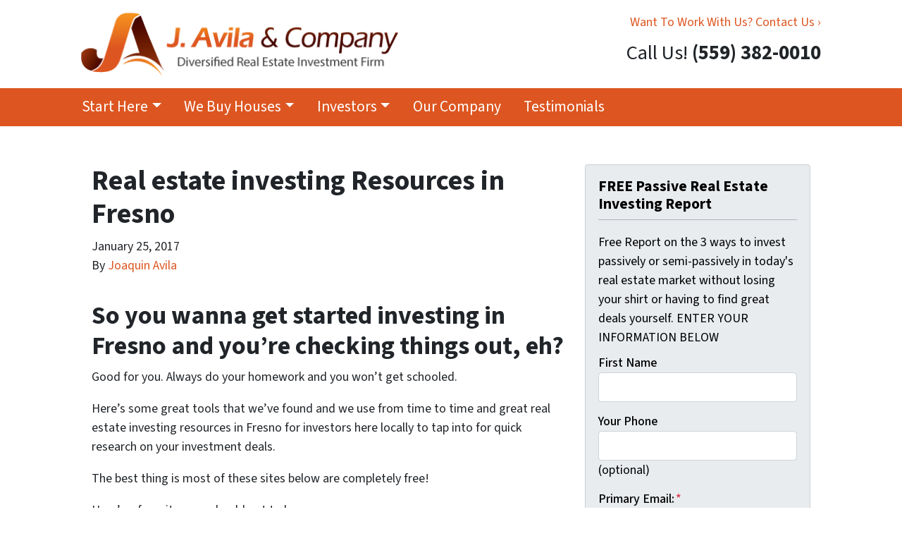

--- FILE ---
content_type: text/html; charset=UTF-8
request_url: https://www.centralvalleyrealestatebuyer.com/blog/real-estate-investing-resources-in-clovis/
body_size: 21105
content:

<!doctype html>
<html lang="en-US">
  <head>
  <meta charset="utf-8">
  <meta http-equiv="x-ua-compatible" content="ie=edge">
<script>
var gform;gform||(document.addEventListener("gform_main_scripts_loaded",function(){gform.scriptsLoaded=!0}),window.addEventListener("DOMContentLoaded",function(){gform.domLoaded=!0}),gform={domLoaded:!1,scriptsLoaded:!1,initializeOnLoaded:function(o){gform.domLoaded&&gform.scriptsLoaded?o():!gform.domLoaded&&gform.scriptsLoaded?window.addEventListener("DOMContentLoaded",o):document.addEventListener("gform_main_scripts_loaded",o)},hooks:{action:{},filter:{}},addAction:function(o,n,r,t){gform.addHook("action",o,n,r,t)},addFilter:function(o,n,r,t){gform.addHook("filter",o,n,r,t)},doAction:function(o){gform.doHook("action",o,arguments)},applyFilters:function(o){return gform.doHook("filter",o,arguments)},removeAction:function(o,n){gform.removeHook("action",o,n)},removeFilter:function(o,n,r){gform.removeHook("filter",o,n,r)},addHook:function(o,n,r,t,i){null==gform.hooks[o][n]&&(gform.hooks[o][n]=[]);var e=gform.hooks[o][n];null==i&&(i=n+"_"+e.length),gform.hooks[o][n].push({tag:i,callable:r,priority:t=null==t?10:t})},doHook:function(n,o,r){var t;if(r=Array.prototype.slice.call(r,1),null!=gform.hooks[n][o]&&((o=gform.hooks[n][o]).sort(function(o,n){return o.priority-n.priority}),o.forEach(function(o){"function"!=typeof(t=o.callable)&&(t=window[t]),"action"==n?t.apply(null,r):r[0]=t.apply(null,r)})),"filter"==n)return r[0]},removeHook:function(o,n,t,i){var r;null!=gform.hooks[o][n]&&(r=(r=gform.hooks[o][n]).filter(function(o,n,r){return!!(null!=i&&i!=o.tag||null!=t&&t!=o.priority)}),gform.hooks[o][n]=r)}});
</script>

  <meta name="viewport" content="width=device-width, initial-scale=1">
  <title>Real estate investing resources in Fresno &#8211; Central Valley Real Estate Buyer</title>
	<style>img:is([sizes="auto" i], [sizes^="auto," i]) { contain-intrinsic-size: 3000px 1500px }</style>
	<script>
dataLayer = window.dataLayer || [];
dataLayer.push({"subDomain":"javilamain1","template":"investor-main-04","category":"main","theme":"carrot-01","CSULabel":"Non-CSU","personalizedsite":"no"});
</script>
<!-- Google Tag Manager -->
<script>
function initializeTagManager(w,d,s,l,i){w[l]=w[l]||[];w[l].push({'gtm.start':
    new Date().getTime(),event:'gtm.js'});var f=d.getElementsByTagName(s)[0],
    j=d.createElement(s),dl=l!='dataLayer'?'&l='+l:'';j.defer=true;j.src=
    'https://www.googletagmanager.com/gtm.js?id='+i+dl;f.parentNode.insertBefore(j,f);
}

window.addEventListener('load', () => {
    const deferDuration = navigator.userAgent.toLowerCase().includes('moto g power (2022)') ? 10000 : 2000;
    setTimeout(() => {
        initializeTagManager(window,document,'script','dataLayer','GTM-WWPZRDH');
    }, deferDuration);
});
</script>
<!-- End Google Tag Manager --><!-- start fakequery --><script type="text/javascript">(()=>{"use strict";window.__loaded=window.__loaded||[];var e,o,a;e="shim.js",o="module:loaded",window.__loaded.push({module:`/app/themes/carrot/assets/scripts/${e}`,call:o,context:a});const t="CARROT_THEME_SHIM_Q",r="JQUERY_QUEUE",s={},n=(...e)=>(s[r]||(s[r]=[]),s[r].push(["INSTANTIATE",e]),n);n.extend=Object.assign,n._isFake=!0,["add","addBack","addClass","after","ajaxComplete","ajaxError","ajaxSend","ajaxStart","ajaxStop","ajaxSuccess","andSelf","animate","append","appendTo","attr","before","bind","blur","change","children","clearQueue","click","clone","closest","contents","contextmenu","css","data","dblclick","delay","delegate","dequeue","detach","die","each","empty","end","eq","error","fadeIn","fadeOut","fadeTo","fadeToggle","filter","find","finish","first","focus","focusin","focusout","get","has","hasClass","height","hide","hover","html","index","innerHeight","innerWidth","insertAfter","insertBefore","is","jQuery","keydown","keypress","keyup","last","live","load","map","mousedown","mouseenter","mouseleave","mousemove","mouseout","mouseover","mouseup","next","nextAll","nextUntil","not","off","offset","offsetParent","on","one","outerHeight","outerWidth","parent","parents","parentsUntil","position","prepend","prependTo","prev","prevAll","prevUntil","promise","prop","pushStack","queue","ready","remove","removeAttr","removeClass","removeData","removeProp","replaceAll","replaceWith","resize","scroll","scrollLeft","scrollTop","select","serialize","serializeArray","show","siblings","size","slice","slideDown","slideToggle","slideUp","stop","submit","text","toArray","toggle","toggleClass","trigger","triggerHandler","unbind","undelegate","unload","unwrap","val","width","wrap","wrapAll","wrapInner"].forEach((e=>{n[e]=function(...o){s[r]||(s[r]=[]),s[r].push(["INSTANCE_METHOD_CALL",e,...o])}})),s[r]||(s[r]=[]),window.jQuery||(window.jQuery=n),window[t]?window[t][r]||(window[t][r]=s[r]):window[t]=s,window[t][r]||(window[t][r]=[])})();</script><!-- end fakequery -->
<meta name="description" content="Looking for online Real estate investing Resources in Fresno to help you get information about the investment properties here locally before you buy?" />
<meta property="og:locale" content="en_US" />
<meta property="og:type" content="website" />
<meta property="og:title" content="Real estate investing resources in Fresno &#8211; Central Valley Real Estate Buyer" />
<meta property="og:description" content="Looking for online Real estate investing Resources in Fresno to help you get information about the investment properties here locally before you buy?" />
<meta property="og:url" content="https://www.centralvalleyrealestatebuyer.com/blog/real-estate-investing-resources-in-clovis/" />
<meta property="og:site_name" content="CentralValleyRealEstateBuyer.com" />
<meta name="twitter:card" content="summary_large_image" />
<meta name="twitter:title" content="Real estate investing resources in Fresno &#8211; Central Valley Real Estate Buyer" />
<meta name="twitter:description" content="Looking for online Real estate investing Resources in Fresno to help you get information about the investment properties here locally before you buy?" />
<link rel="canonical" href="https://www.centralvalleyrealestatebuyer.com/blog/real-estate-investing-resources-in-clovis/" />
<script type="application/ld+json">{"@context":"https://schema.org","@type":"BreadcrumbList","itemListElement":[{"@type":"ListItem","position":1,"item":{"@id":"https://www.centralvalleyrealestatebuyer.com/","name":"Clovis Service Real Estate Investment &#x2d; CVREB"}},{"@type":"ListItem","position":2,"item":{"@id":"https://www.centralvalleyrealestatebuyer.com/blog/category/buyer/","name":"buyer"}},{"@type":"ListItem","position":3,"item":{"@id":"https://www.centralvalleyrealestatebuyer.com/blog/real-estate-investing-resources-in-clovis/","name":"Real estate investing resources in Fresno &#8211; Central Valley Real Estate Buyer"}}]}</script>
<meta name="google-site-verification" content="ZRXJMtBOI24IGkHG7GablOtnJEznsA0qy23ONM7GbbI" />
<script type="application/ld+json">{"@context":"https://schema.org","@type":"Article","mainEntityOfPage":{"@type":"WebPage","@id":"https://www.centralvalleyrealestatebuyer.com/blog/real-estate-investing-resources-in-clovis/"},"headline":"Real estate investing Resources in Fresno","datePublished":"2017-01-25T08:00:00+00:00","dateModified":"2017-01-25T08:00:00+00:00","author":{"@type":"Person","name":"Joaquin Avila","url":"https://www.centralvalleyrealestatebuyer.com/blog/author/javila/"},"description":"Looking for online Real estate investing Resources in Fresno to help you get information about the investment properties here locally before you buy?"}</script>

<link rel='dns-prefetch' href='//carrot.com' />
<link rel='dns-prefetch' href='//cdn.carrot.com' />
<link rel='dns-prefetch' href='//image-cdn.carrot.com' />
<link rel="preload" href="https://cdn.carrot.com/fonts/source-sans-pro/v21/variable.woff2" as="font" crossorigin>
<link rel="dns-prefetch" href="//www.google-analytics.com">

<script type="text/javascript" id="DO-NOT-REMOVE-REI-Analytics" src="[data-uri]"></script>
<link rel="stylesheet" href="/app/mu-plugins/Editor/dist/assets/formStyle-DMuCAtEy.css"><link rel="stylesheet" href="/app/mu-plugins/Editor/dist/assets/testimonialStyle-Cbp7rxav.css"><style id='outermost-icon-block-style-inline-css'>
.wp-block-outermost-icon-block{display:flex;line-height:0}.wp-block-outermost-icon-block.has-border-color{border:none}.wp-block-outermost-icon-block .has-icon-color svg,.wp-block-outermost-icon-block.has-icon-color svg{color:currentColor}.wp-block-outermost-icon-block .has-icon-color:not(.has-no-icon-fill-color) svg,.wp-block-outermost-icon-block.has-icon-color:not(.has-no-icon-fill-color) svg{fill:currentColor}.wp-block-outermost-icon-block .icon-container{box-sizing:border-box}.wp-block-outermost-icon-block a,.wp-block-outermost-icon-block svg{height:100%;transition:transform .1s ease-in-out;width:100%}.wp-block-outermost-icon-block a:hover{transform:scale(1.1)}.wp-block-outermost-icon-block svg{transform:rotate(var(--outermost--icon-block--transform-rotate,0deg)) scaleX(var(--outermost--icon-block--transform-scale-x,1)) scaleY(var(--outermost--icon-block--transform-scale-y,1))}.wp-block-outermost-icon-block .rotate-90,.wp-block-outermost-icon-block.rotate-90{--outermost--icon-block--transform-rotate:90deg}.wp-block-outermost-icon-block .rotate-180,.wp-block-outermost-icon-block.rotate-180{--outermost--icon-block--transform-rotate:180deg}.wp-block-outermost-icon-block .rotate-270,.wp-block-outermost-icon-block.rotate-270{--outermost--icon-block--transform-rotate:270deg}.wp-block-outermost-icon-block .flip-horizontal,.wp-block-outermost-icon-block.flip-horizontal{--outermost--icon-block--transform-scale-x:-1}.wp-block-outermost-icon-block .flip-vertical,.wp-block-outermost-icon-block.flip-vertical{--outermost--icon-block--transform-scale-y:-1}.wp-block-outermost-icon-block .flip-vertical.flip-horizontal,.wp-block-outermost-icon-block.flip-vertical.flip-horizontal{--outermost--icon-block--transform-scale-x:-1;--outermost--icon-block--transform-scale-y:-1}

</style>
<style id='global-styles-inline-css'>
:root{--wp--preset--aspect-ratio--square: 1;--wp--preset--aspect-ratio--4-3: 4/3;--wp--preset--aspect-ratio--3-4: 3/4;--wp--preset--aspect-ratio--3-2: 3/2;--wp--preset--aspect-ratio--2-3: 2/3;--wp--preset--aspect-ratio--16-9: 16/9;--wp--preset--aspect-ratio--9-16: 9/16;--wp--preset--color--black: #212529;--wp--preset--color--cyan-bluish-gray: #abb8c3;--wp--preset--color--white: #fff;--wp--preset--color--pale-pink: #f78da7;--wp--preset--color--vivid-red: #cf2e2e;--wp--preset--color--luminous-vivid-orange: #ff6900;--wp--preset--color--luminous-vivid-amber: #fcb900;--wp--preset--color--light-green-cyan: #7bdcb5;--wp--preset--color--vivid-green-cyan: #00d084;--wp--preset--color--pale-cyan-blue: #8ed1fc;--wp--preset--color--vivid-cyan-blue: #0693e3;--wp--preset--color--vivid-purple: #9b51e0;--wp--preset--color--gray-300: #dee2e6;--wp--preset--color--gray-100: #f7f7f9;--wp--preset--color--c-brand-primary: #dd5621;--wp--preset--color--c-brand-primary-lighter: #e88863;--wp--preset--color--c-brand-primary-darker: #9a3c17;--wp--preset--color--c-link: #dd5621;--wp--preset--color--c-link-lighter: #e88863;--wp--preset--color--c-link-darker: #9a3c17;--wp--preset--color--c-button: #fc9426;--wp--preset--color--c-button-lighter: #fdb971;--wp--preset--color--c-button-darker: #d36e03;--wp--preset--color--c-secondary: #4774AF;--wp--preset--color--c-secondary-lighter: #dce7f5;--wp--preset--color--c-secondary-dark: #204170;--wp--preset--color--c-secondary-darker: #0d1a2d;--wp--preset--gradient--vivid-cyan-blue-to-vivid-purple: linear-gradient(135deg,rgba(6,147,227,1) 0%,rgb(155,81,224) 100%);--wp--preset--gradient--light-green-cyan-to-vivid-green-cyan: linear-gradient(135deg,rgb(122,220,180) 0%,rgb(0,208,130) 100%);--wp--preset--gradient--luminous-vivid-amber-to-luminous-vivid-orange: linear-gradient(135deg,rgba(252,185,0,1) 0%,rgba(255,105,0,1) 100%);--wp--preset--gradient--luminous-vivid-orange-to-vivid-red: linear-gradient(135deg,rgba(255,105,0,1) 0%,rgb(207,46,46) 100%);--wp--preset--gradient--very-light-gray-to-cyan-bluish-gray: linear-gradient(135deg,rgb(238,238,238) 0%,rgb(169,184,195) 100%);--wp--preset--gradient--cool-to-warm-spectrum: linear-gradient(135deg,rgb(74,234,220) 0%,rgb(151,120,209) 20%,rgb(207,42,186) 40%,rgb(238,44,130) 60%,rgb(251,105,98) 80%,rgb(254,248,76) 100%);--wp--preset--gradient--blush-light-purple: linear-gradient(135deg,rgb(255,206,236) 0%,rgb(152,150,240) 100%);--wp--preset--gradient--blush-bordeaux: linear-gradient(135deg,rgb(254,205,165) 0%,rgb(254,45,45) 50%,rgb(107,0,62) 100%);--wp--preset--gradient--luminous-dusk: linear-gradient(135deg,rgb(255,203,112) 0%,rgb(199,81,192) 50%,rgb(65,88,208) 100%);--wp--preset--gradient--pale-ocean: linear-gradient(135deg,rgb(255,245,203) 0%,rgb(182,227,212) 50%,rgb(51,167,181) 100%);--wp--preset--gradient--electric-grass: linear-gradient(135deg,rgb(202,248,128) 0%,rgb(113,206,126) 100%);--wp--preset--gradient--midnight: linear-gradient(135deg,rgb(2,3,129) 0%,rgb(40,116,252) 100%);--wp--preset--font-size--small: 12px;--wp--preset--font-size--medium: 20px;--wp--preset--font-size--large: 24px;--wp--preset--font-size--x-large: 42px;--wp--preset--font-size--normal: 16px;--wp--preset--font-size--larger: 36px;--wp--preset--font-size--huge: max(23.61px,min(4.03vw,40px));--wp--preset--spacing--20: 0.44rem;--wp--preset--spacing--30: 0.67rem;--wp--preset--spacing--40: 1rem;--wp--preset--spacing--50: 1.5rem;--wp--preset--spacing--60: 2.25rem;--wp--preset--spacing--70: 3.38rem;--wp--preset--spacing--80: 5.06rem;--wp--preset--shadow--natural: 6px 6px 9px rgba(0, 0, 0, 0.2);--wp--preset--shadow--deep: 12px 12px 50px rgba(0, 0, 0, 0.4);--wp--preset--shadow--sharp: 6px 6px 0px rgba(0, 0, 0, 0.2);--wp--preset--shadow--outlined: 6px 6px 0px -3px rgba(255, 255, 255, 1), 6px 6px rgba(0, 0, 0, 1);--wp--preset--shadow--crisp: 6px 6px 0px rgba(0, 0, 0, 1);}:root :where(.is-layout-flow) > :first-child{margin-block-start: 0;}:root :where(.is-layout-flow) > :last-child{margin-block-end: 0;}:root :where(.is-layout-flow) > *{margin-block-start: 24px;margin-block-end: 0;}:root :where(.is-layout-constrained) > :first-child{margin-block-start: 0;}:root :where(.is-layout-constrained) > :last-child{margin-block-end: 0;}:root :where(.is-layout-constrained) > *{margin-block-start: 24px;margin-block-end: 0;}:root :where(.is-layout-flex){gap: 24px;}:root :where(.is-layout-grid){gap: 24px;}body .is-layout-flex{display: flex;}.is-layout-flex{flex-wrap: wrap;align-items: center;}.is-layout-flex > :is(*, div){margin: 0;}body .is-layout-grid{display: grid;}.is-layout-grid > :is(*, div){margin: 0;}.has-black-color{color: var(--wp--preset--color--black) !important;}.has-cyan-bluish-gray-color{color: var(--wp--preset--color--cyan-bluish-gray) !important;}.has-white-color{color: var(--wp--preset--color--white) !important;}.has-pale-pink-color{color: var(--wp--preset--color--pale-pink) !important;}.has-vivid-red-color{color: var(--wp--preset--color--vivid-red) !important;}.has-luminous-vivid-orange-color{color: var(--wp--preset--color--luminous-vivid-orange) !important;}.has-luminous-vivid-amber-color{color: var(--wp--preset--color--luminous-vivid-amber) !important;}.has-light-green-cyan-color{color: var(--wp--preset--color--light-green-cyan) !important;}.has-vivid-green-cyan-color{color: var(--wp--preset--color--vivid-green-cyan) !important;}.has-pale-cyan-blue-color{color: var(--wp--preset--color--pale-cyan-blue) !important;}.has-vivid-cyan-blue-color{color: var(--wp--preset--color--vivid-cyan-blue) !important;}.has-vivid-purple-color{color: var(--wp--preset--color--vivid-purple) !important;}.has-gray-300-color{color: var(--wp--preset--color--gray-300) !important;}.has-gray-100-color{color: var(--wp--preset--color--gray-100) !important;}.has-c-brand-primary-color{color: var(--wp--preset--color--c-brand-primary) !important;}.has-c-brand-primary-lighter-color{color: var(--wp--preset--color--c-brand-primary-lighter) !important;}.has-c-brand-primary-darker-color{color: var(--wp--preset--color--c-brand-primary-darker) !important;}.has-c-link-color{color: var(--wp--preset--color--c-link) !important;}.has-c-link-lighter-color{color: var(--wp--preset--color--c-link-lighter) !important;}.has-c-link-darker-color{color: var(--wp--preset--color--c-link-darker) !important;}.has-c-button-color{color: var(--wp--preset--color--c-button) !important;}.has-c-button-lighter-color{color: var(--wp--preset--color--c-button-lighter) !important;}.has-c-button-darker-color{color: var(--wp--preset--color--c-button-darker) !important;}.has-c-secondary-color{color: var(--wp--preset--color--c-secondary) !important;}.has-c-secondary-lighter-color{color: var(--wp--preset--color--c-secondary-lighter) !important;}.has-c-secondary-dark-color{color: var(--wp--preset--color--c-secondary-dark) !important;}.has-c-secondary-darker-color{color: var(--wp--preset--color--c-secondary-darker) !important;}.has-black-background-color{background-color: var(--wp--preset--color--black) !important;}.has-cyan-bluish-gray-background-color{background-color: var(--wp--preset--color--cyan-bluish-gray) !important;}.has-white-background-color{background-color: var(--wp--preset--color--white) !important;}.has-pale-pink-background-color{background-color: var(--wp--preset--color--pale-pink) !important;}.has-vivid-red-background-color{background-color: var(--wp--preset--color--vivid-red) !important;}.has-luminous-vivid-orange-background-color{background-color: var(--wp--preset--color--luminous-vivid-orange) !important;}.has-luminous-vivid-amber-background-color{background-color: var(--wp--preset--color--luminous-vivid-amber) !important;}.has-light-green-cyan-background-color{background-color: var(--wp--preset--color--light-green-cyan) !important;}.has-vivid-green-cyan-background-color{background-color: var(--wp--preset--color--vivid-green-cyan) !important;}.has-pale-cyan-blue-background-color{background-color: var(--wp--preset--color--pale-cyan-blue) !important;}.has-vivid-cyan-blue-background-color{background-color: var(--wp--preset--color--vivid-cyan-blue) !important;}.has-vivid-purple-background-color{background-color: var(--wp--preset--color--vivid-purple) !important;}.has-gray-300-background-color{background-color: var(--wp--preset--color--gray-300) !important;}.has-gray-100-background-color{background-color: var(--wp--preset--color--gray-100) !important;}.has-c-brand-primary-background-color{background-color: var(--wp--preset--color--c-brand-primary) !important;}.has-c-brand-primary-lighter-background-color{background-color: var(--wp--preset--color--c-brand-primary-lighter) !important;}.has-c-brand-primary-darker-background-color{background-color: var(--wp--preset--color--c-brand-primary-darker) !important;}.has-c-link-background-color{background-color: var(--wp--preset--color--c-link) !important;}.has-c-link-lighter-background-color{background-color: var(--wp--preset--color--c-link-lighter) !important;}.has-c-link-darker-background-color{background-color: var(--wp--preset--color--c-link-darker) !important;}.has-c-button-background-color{background-color: var(--wp--preset--color--c-button) !important;}.has-c-button-lighter-background-color{background-color: var(--wp--preset--color--c-button-lighter) !important;}.has-c-button-darker-background-color{background-color: var(--wp--preset--color--c-button-darker) !important;}.has-c-secondary-background-color{background-color: var(--wp--preset--color--c-secondary) !important;}.has-c-secondary-lighter-background-color{background-color: var(--wp--preset--color--c-secondary-lighter) !important;}.has-c-secondary-dark-background-color{background-color: var(--wp--preset--color--c-secondary-dark) !important;}.has-c-secondary-darker-background-color{background-color: var(--wp--preset--color--c-secondary-darker) !important;}.has-black-border-color{border-color: var(--wp--preset--color--black) !important;}.has-cyan-bluish-gray-border-color{border-color: var(--wp--preset--color--cyan-bluish-gray) !important;}.has-white-border-color{border-color: var(--wp--preset--color--white) !important;}.has-pale-pink-border-color{border-color: var(--wp--preset--color--pale-pink) !important;}.has-vivid-red-border-color{border-color: var(--wp--preset--color--vivid-red) !important;}.has-luminous-vivid-orange-border-color{border-color: var(--wp--preset--color--luminous-vivid-orange) !important;}.has-luminous-vivid-amber-border-color{border-color: var(--wp--preset--color--luminous-vivid-amber) !important;}.has-light-green-cyan-border-color{border-color: var(--wp--preset--color--light-green-cyan) !important;}.has-vivid-green-cyan-border-color{border-color: var(--wp--preset--color--vivid-green-cyan) !important;}.has-pale-cyan-blue-border-color{border-color: var(--wp--preset--color--pale-cyan-blue) !important;}.has-vivid-cyan-blue-border-color{border-color: var(--wp--preset--color--vivid-cyan-blue) !important;}.has-vivid-purple-border-color{border-color: var(--wp--preset--color--vivid-purple) !important;}.has-gray-300-border-color{border-color: var(--wp--preset--color--gray-300) !important;}.has-gray-100-border-color{border-color: var(--wp--preset--color--gray-100) !important;}.has-c-brand-primary-border-color{border-color: var(--wp--preset--color--c-brand-primary) !important;}.has-c-brand-primary-lighter-border-color{border-color: var(--wp--preset--color--c-brand-primary-lighter) !important;}.has-c-brand-primary-darker-border-color{border-color: var(--wp--preset--color--c-brand-primary-darker) !important;}.has-c-link-border-color{border-color: var(--wp--preset--color--c-link) !important;}.has-c-link-lighter-border-color{border-color: var(--wp--preset--color--c-link-lighter) !important;}.has-c-link-darker-border-color{border-color: var(--wp--preset--color--c-link-darker) !important;}.has-c-button-border-color{border-color: var(--wp--preset--color--c-button) !important;}.has-c-button-lighter-border-color{border-color: var(--wp--preset--color--c-button-lighter) !important;}.has-c-button-darker-border-color{border-color: var(--wp--preset--color--c-button-darker) !important;}.has-c-secondary-border-color{border-color: var(--wp--preset--color--c-secondary) !important;}.has-c-secondary-lighter-border-color{border-color: var(--wp--preset--color--c-secondary-lighter) !important;}.has-c-secondary-dark-border-color{border-color: var(--wp--preset--color--c-secondary-dark) !important;}.has-c-secondary-darker-border-color{border-color: var(--wp--preset--color--c-secondary-darker) !important;}.has-vivid-cyan-blue-to-vivid-purple-gradient-background{background: var(--wp--preset--gradient--vivid-cyan-blue-to-vivid-purple) !important;}.has-light-green-cyan-to-vivid-green-cyan-gradient-background{background: var(--wp--preset--gradient--light-green-cyan-to-vivid-green-cyan) !important;}.has-luminous-vivid-amber-to-luminous-vivid-orange-gradient-background{background: var(--wp--preset--gradient--luminous-vivid-amber-to-luminous-vivid-orange) !important;}.has-luminous-vivid-orange-to-vivid-red-gradient-background{background: var(--wp--preset--gradient--luminous-vivid-orange-to-vivid-red) !important;}.has-very-light-gray-to-cyan-bluish-gray-gradient-background{background: var(--wp--preset--gradient--very-light-gray-to-cyan-bluish-gray) !important;}.has-cool-to-warm-spectrum-gradient-background{background: var(--wp--preset--gradient--cool-to-warm-spectrum) !important;}.has-blush-light-purple-gradient-background{background: var(--wp--preset--gradient--blush-light-purple) !important;}.has-blush-bordeaux-gradient-background{background: var(--wp--preset--gradient--blush-bordeaux) !important;}.has-luminous-dusk-gradient-background{background: var(--wp--preset--gradient--luminous-dusk) !important;}.has-pale-ocean-gradient-background{background: var(--wp--preset--gradient--pale-ocean) !important;}.has-electric-grass-gradient-background{background: var(--wp--preset--gradient--electric-grass) !important;}.has-midnight-gradient-background{background: var(--wp--preset--gradient--midnight) !important;}.has-small-font-size{font-size: var(--wp--preset--font-size--small) !important;}.has-medium-font-size{font-size: var(--wp--preset--font-size--medium) !important;}.has-large-font-size{font-size: var(--wp--preset--font-size--large) !important;}.has-x-large-font-size{font-size: var(--wp--preset--font-size--x-large) !important;}.has-normal-font-size{font-size: var(--wp--preset--font-size--normal) !important;}.has-larger-font-size{font-size: var(--wp--preset--font-size--larger) !important;}.has-huge-font-size{font-size: var(--wp--preset--font-size--huge) !important;}
:root :where(.wp-block-pullquote){font-size: 1.5em;line-height: 1.6;}
</style>
<link rel="stylesheet" href="https://cdn.carrot.com/artifacts/d9393ada920248396c280d842ecea1e28b0c8879/app/themes/carrot/dist/css/main.c87ffe.css"><link rel="stylesheet" href="/app/mu-plugins/Editor/dist/assets/filtersRemoveMarginStyle-DaCVUGgC.css"><link rel="stylesheet" href="https://cdn.carrot.com/artifacts/d9393ada920248396c280d842ecea1e28b0c8879/app/themes/carrot-01/dist/css/main-01.2fe1a3.css">
<style>
:root {
  --body-color: #373a3c;
  --font-primary: 'Source Sans Pro',-apple-system,BlinkMacSystemFont,"Segoe UI",Roboto,Oxygen-Sans,Ubuntu,Cantarell,"Helvetica Neue",sans-serif;
  --font-headings: 'Source Sans Pro',-apple-system,BlinkMacSystemFont,"Segoe UI",Roboto,Oxygen-Sans,Ubuntu,Cantarell,"Helvetica Neue",sans-serif;
  --color-brand-primary: #dd5621;
  --color-brand-primary-hover: #b1451a;
  --color-brand-primary-lighter: #e88863;
  --color-brand-primary-darker: #9a3c17;
  --color-brand-primary-islight: #dd5621;
  --color-brand-primary-isdark: #e4e4e4;
  --color-brand-secondary: #4774AF;
  --color-brand-secondary-lighter: #dce7f5;
  --color-brand-secondary-dark: #204170;
  --color-brand-secondary-darker: #0d1a2d;
  --color-link: #dd5621;
  --color-link-hover: #b1451a;
  --color-link-lighter: #e88863;
  --color-link-darker: #9a3c17;
  --color-button: #fc9426;
  --color-button-hover: #ec7b03;
  --color-button-lighter: #fdb971;
  --color-button-darker: #d36e03;
  --color-text-on-black: #fff;
  --color-text-on-white: #1d1d1d;
  --color-text-on-light-gray: #1d1d1d;
  --color-text-on-lightest-gray: #1d1d1d;
  --color-text-on-primary: #ffffff;
  --color-text-on-primary-darker: #ffffff;
  --color-text-on-primary-lighter: #1d1d1d;
  --color-text-on-secondary: #ffffff;
  --color-text-on-secondary-dark: #ffffff;
  --color-text-on-secondary-darker: #ffffff;
  --color-text-on-secondary-lighter: #1d1d1d;
  --color-text-on-link: #ffffff;
  --color-text-on-link-darker: #ffffff;
  --color-text-on-link-lighter: #1d1d1d;
  --color-text-on-button: #1d1d1d;
  --color-text-on-button-darker: #ffffff;
  --color-text-on-button-lighter: #1d1d1d;
}

@font-face {
  font-family: 'Source Sans Pro';
  font-style: normal;
  font-weight: 400 700;
  font-display: swap;
  src: url('https://cdn.carrot.com/fonts/source-sans-pro/v21/variable.woff2') format('woff2');
}
</style>

<script src="https://unpkg.com/jquery@3.7.0/dist/jquery.min.js"></script><script src="https://www.centralvalleyrealestatebuyer.com/wp-includes/js/dist/dom-ready.min.js?ver=f77871ff7694fffea381"></script><script src="https://cdn.carrot.com/artifacts/d9393ada920248396c280d842ecea1e28b0c8879/app/themes/carrot/dist/js/support.b43fea.js"></script><script>
jQuery($ => $()?.utmz?.({"domainName":false}))
</script><script src="https://cdn.carrot.com/artifacts/d9393ada920248396c280d842ecea1e28b0c8879/app/themes/carrot/dist/js/main.a9477e.js"></script><script type="module" src="/app/mu-plugins/Editor/dist/assets/formScript-D2IrI3SA.js"></script>  <script type="application/ld+json">{"@context": "https://schema.org", "@type": "WebSite", "url": "https://www.centralvalleyrealestatebuyer.com/", "name": "CentralValleyRealEstateBuyer.com"}</script>
<style id="block-visibility-frontend-inline-css">/* Front-end Styles */
@media (max-width: 669px) {
  .hide-on-mobile {
    display: none !important;
  }
}

@media (min-width: 670px) and (max-width: 1023px) {
  .hide-on-tablet {
    display: none !important;
  }
}

@media (min-width: 1024px) {
  .hide-on-desktop {
    display: none !important;
  }
}
</style>    <style>
      .gform_wrapper.gravity-theme fieldset.autocomplete-us:not(.gfield_error) .ginput_container_address > span:not(.address_line_1),
      .gform_wrapper.gravity-theme fieldset.autocomplete-us:not(.gfield_error) span.address_line_1 label,
      li.autocomplete-us:not(.gfield_error) .ginput_container_address span:not(.address_line_1),
      li.autocomplete-us:not(.gfield_error) .ginput_container_address span.address_line_1 label {
        display: none;
      }
    </style>
    <noscript>
        <style>
          .gform_wrapper.gravity-theme fieldset.autocomplete-us:not(.gfield_error) .ginput_container_address > span:not(.address_line_1),
          .gform_wrapper.gravity-theme fieldset.autocomplete-us span.address_line_1 label,
          li.autocomplete-us:not(.gfield_error) .ginput_container_address span:not(.address_line_1),
          li.autocomplete-us:not(.gfield_error) .ginput_container_address span.address_line_1 label {
            display: block;
          }
        </style>
    </noscript>
      
          </head>
  <body class="wp-singular post-template-default single single-post postid-1611 single-format-standard wp-embed-responsive wp-theme-carrot wp-child-theme-carrot-01 env-production real-estate-investing-resources-in-clovis logo-full no-hero no-credbar sidebar-primary sitetype-main content-pro">
    <!-- Google Tag Manager (noscript) -->
<noscript><iframe src="https://www.googletagmanager.com/ns.html?id=GTM-WWPZRDH"
height="0" width="0" style="display:none;visibility:hidden"></iframe></noscript>
<!-- End Google Tag Manager (noscript) -->    <div class="wrap">
      
<!-- Property Modal -->
 
  <div class="modal modal-no-header fade" id="propertyInquiryForm" tabindex="-1" role="dialog" aria-labelledby="propertyInquiryFormTitle" aria-hidden="true">
    <div class="modal-dialog modal-dialog-centered" role="document">
      <div class="modal-content">
        <div class="modal-body">
          <button type="button" class="close" data-dismiss="modal" aria-label="Close">
            <span aria-hidden="true">&times;</span>
          </button>
                      <script type="text/javascript"></script>
                <div class='gf_browser_chrome gform_wrapper gform_legacy_markup_wrapper gform-theme--no-framework' data-form-theme='legacy' data-form-index='0' id='gform_wrapper_21' ><div id='gf_21' class='gform_anchor' tabindex='-1'></div>
                        <div class='gform_heading'>
                            <h3 class="gform_title">Click Here To View All Of Our Available Properties</h3>
                            <p class='gform_description'></p>
                        </div><form method='post' enctype='multipart/form-data' target='gform_ajax_frame_21' id='gform_21'  action='/blog/real-estate-investing-resources-in-clovis/#gf_21' data-formid='21' novalidate>
                        <div class='gform-body gform_body'><ul id='gform_fields_21' class='gform_fields top_label form_sublabel_below description_below'><li id="field_21_6"  class="gfield gfield--type-email gfield_contains_required field_sublabel_below gfield--has-description field_description_below gfield_visibility_visible"  data-js-reload="field_21_6"><label class='gfield_label gform-field-label' for='input_21_6' >Click Here To View All Of Our Available Properties<span class="gfield_required"><span class="gfield_required gfield_required_asterisk">*</span></span></label><div class='ginput_container ginput_container_email'>
                            <input name='input_6' id='input_21_6' type='email' value='' class='large'    aria-required="true" aria-invalid="false" aria-describedby="gfield_description_21_6" />
                        </div><div class='gfield_description' id='gfield_description_21_6'>Please Provide Your Email Address To Gain Access To Our Available Properties.</div></li><li id="field_21_7"  class="gfield gfield--type-honeypot gform_validation_container field_sublabel_below gfield--has-description field_description_below gfield_visibility_visible"  data-js-reload="field_21_7"><label class='gfield_label gform-field-label' for='input_21_7' >Comments</label><div class='ginput_container'><input name='input_7' id='input_21_7' type='text' value='' autocomplete='new-password'/></div><div class='gfield_description' id='gfield_description_21_7'>This field is for validation purposes and should be left unchanged.</div></li></ul></div>
        <div class='gform_footer top_label'> <input type='submit' id='gform_submit_button_21' class='gform_button button' value='Submit'  onclick='if(window["gf_submitting_21"]){return false;}  if( !jQuery("#gform_21")[0].checkValidity || jQuery("#gform_21")[0].checkValidity()){window["gf_submitting_21"]=true;}  ' onkeypress='if( event.keyCode == 13 ){ if(window["gf_submitting_21"]){return false;} if( !jQuery("#gform_21")[0].checkValidity || jQuery("#gform_21")[0].checkValidity()){window["gf_submitting_21"]=true;}  jQuery("#gform_21").trigger("submit",[true]); }' /> <input type='hidden' name='gform_ajax' value='form_id=21&amp;title=1&amp;description=1&amp;tabindex=0' />
            <input type='hidden' class='gform_hidden' name='is_submit_21' value='1' />
            <input type='hidden' class='gform_hidden' name='gform_submit' value='21' />
            
            <input type='hidden' class='gform_hidden' name='gform_unique_id' value='' />
            <input type='hidden' class='gform_hidden' name='state_21' value='WyJbXSIsIjU2MTVjN2VlOTYzMzE4OGM5YWIwOGM4MzBiODdkYmM5Il0=' />
            <input type='hidden' class='gform_hidden' name='gform_target_page_number_21' id='gform_target_page_number_21' value='0' />
            <input type='hidden' class='gform_hidden' name='gform_source_page_number_21' id='gform_source_page_number_21' value='1' />
            <input type='hidden' name='gform_field_values' value='' />
            
        </div>
                        <p style="display: none !important;"><label>&#916;<textarea name="ak_hp_textarea" cols="45" rows="8" maxlength="100"></textarea></label><input type="hidden" id="ak_js_1" name="ak_js" value="10"/><script>document.getElementById( "ak_js_1" ).setAttribute( "value", ( new Date() ).getTime() );</script></p></form>
                        </div>
		                <iframe style='display:none;width:0px;height:0px;' src='about:blank' name='gform_ajax_frame_21' id='gform_ajax_frame_21' title='This iframe contains the logic required to handle Ajax powered Carrot Forms.'></iframe>
		                <script>
gform.initializeOnLoaded( function() {gformInitSpinner( 21, 'https://www.centralvalleyrealestatebuyer.com/app/mu-plugins/gravityforms/images/spinner.svg', true );jQuery('#gform_ajax_frame_21').on('load',function(){var contents = jQuery(this).contents().find('*').html();var is_postback = contents.indexOf('GF_AJAX_POSTBACK') >= 0;if(!is_postback){return;}var form_content = jQuery(this).contents().find('#gform_wrapper_21');var is_confirmation = jQuery(this).contents().find('#gform_confirmation_wrapper_21').length > 0;var is_redirect = contents.indexOf('gformRedirect(){') >= 0;var is_form = form_content.length > 0 && ! is_redirect && ! is_confirmation;var mt = parseInt(jQuery('html').css('margin-top'), 10) + parseInt(jQuery('body').css('margin-top'), 10) + 100;if(is_form){jQuery('#gform_wrapper_21').html(form_content.html());if(form_content.hasClass('gform_validation_error')){jQuery('#gform_wrapper_21').addClass('gform_validation_error');} else {jQuery('#gform_wrapper_21').removeClass('gform_validation_error');}setTimeout( function() { /* delay the scroll by 50 milliseconds to fix a bug in chrome */ jQuery(document).scrollTop(jQuery('#gform_wrapper_21').offset().top - mt); }, 50 );if(window['gformInitDatepicker']) {gformInitDatepicker();}if(window['gformInitPriceFields']) {gformInitPriceFields();}var current_page = jQuery('#gform_source_page_number_21').val();gformInitSpinner( 21, 'https://www.centralvalleyrealestatebuyer.com/app/mu-plugins/gravityforms/images/spinner.svg', true );jQuery(document).trigger('gform_page_loaded', [21, current_page]);window['gf_submitting_21'] = false;}else if(!is_redirect){var confirmation_content = jQuery(this).contents().find('.GF_AJAX_POSTBACK').html();if(!confirmation_content){confirmation_content = contents;}setTimeout(function(){jQuery('#gform_wrapper_21').replaceWith(confirmation_content);jQuery(document).scrollTop(jQuery('#gf_21').offset().top - mt);jQuery(document).trigger('gform_confirmation_loaded', [21]);window['gf_submitting_21'] = false;wp.a11y.speak(jQuery('#gform_confirmation_message_21').text());}, 50);}else{jQuery('#gform_21').append(contents);if(window['gformRedirect']) {gformRedirect();}}jQuery(document).trigger('gform_post_render', [21, current_page]);gform.utils.trigger({ event: 'gform/postRender', native: false, data: { formId: 21, currentPage: current_page } });} );} );
</script>
                  </div>
      </div>
    </div>
  </div>

<header class="banner banner--isDefault">
  <div class="container clearfix">
    <nav class="nav-top">
      <div class="menu-header-navigation-container"><ul id="menu-header-navigation" class="nav"><li id="menu-item-808" class="menu-item menu-item-type-post_type menu-item-object-page menu-item-808"><a href="https://www.centralvalleyrealestatebuyer.com/contact-us/">Want To Work With Us? Contact Us ›</a></li>
</ul></div>          </nav>
    <div class="brand-container brand--main-logo brand--isDefault" itemscope itemtype="https://schema.org/Organization">
  <a class="brand" itemprop="url" href="https://www.centralvalleyrealestatebuyer.com/">
          <img itemprop="logo" class="brand-logo brand__logo" src="https://cdn.oncarrot.com/uploads/sites/13299/2016/12/logo.png" width="" height="" alt="CentralValleyRealEstateBuyer.com">
                    <div class="brand-text sr-only">
      <b class="brand-name" itemprop="name">CentralValleyRealEstateBuyer.com</b>
      <span class="tagline brand-tagline"></span>
    </div>
  </a>
</div>    <div class="contact-row">
            <div id="main-contact-phone" class="contact-phone">
        <span class="contact-phone-text">Call Us!</span>
        <span class="telephone" itemprop="telephone">
          <b>(559) 382-0010</b>
        </span>
      </div>
          </div>
  </div>
    <nav class="nav-primary navbar navbar-expand-md navbar-dark bg-primary">
    <div class="container">
      <div id="mobile-contact-phone" class="navbar-brand">
        Call Us!        <span class="telephone" itemprop="telephone">
          <b>(559) 382-0010</b>
        </span>
      </div>
      <button type="button" class="navbar-toggler collapsed" data-toggle="collapse" data-target="#nav-primary" aria-expanded="false" aria-controls="nav-primary">
        Menu
      </button>
      <div id='nav-primary' class='collapse navbar-collapse'>
  
  <ul id="menu-main-navigation" class="navbar-nav"><li  id="menu-item-1556" class="menu-item menu-item-type-custom menu-item-object-custom menu-item-home menu-item-has-children dropdown menu-item-1556 nav-item"><a title="Start Here" href="http://www.centralvalleyrealestatebuyer.com/" data-hover-group="1556" class="dropdown-toggle nav-link" id="menu-item-dropdown-1556">Start Here</a>
<ul  class="dropdown-menu" aria-labelledby="menu-item-dropdown-1556" role="menu">
	<li  id="menu-item-2670" class="menu-item menu-item-type-post_type menu-item-object-page menu-item-2670 nav-item"><a title="Fresno County" href="https://www.centralvalleyrealestatebuyer.com/we-buy-houses-in-fresno-county-ca/" class="dropdown-item">Fresno County</a></li>
	<li  id="menu-item-2755" class="menu-item menu-item-type-post_type menu-item-object-page menu-item-2755 nav-item"><a title="Kings County" href="https://www.centralvalleyrealestatebuyer.com/we-buy-houses-in-kings-county-ca/" class="dropdown-item">Kings County</a></li>
	<li  id="menu-item-2765" class="menu-item menu-item-type-post_type menu-item-object-page menu-item-2765 nav-item"><a title="Tulare County" href="https://www.centralvalleyrealestatebuyer.com/we-buy-houses-in-tulare-county-ca/" class="dropdown-item">Tulare County</a></li>
	<li  id="menu-item-2758" class="menu-item menu-item-type-post_type menu-item-object-page menu-item-2758 nav-item"><a title="Madera County" href="https://www.centralvalleyrealestatebuyer.com/we-buy-houses-in-madera-county-ca/" class="dropdown-item">Madera County</a></li>
	<li  id="menu-item-2907" class="menu-item menu-item-type-post_type menu-item-object-page menu-item-2907 nav-item"><a title="Merced County" href="https://www.centralvalleyrealestatebuyer.com/we-buy-houses-in-merced-county-ca/" class="dropdown-item">Merced County</a></li>
	<li  id="menu-item-2909" class="menu-item menu-item-type-post_type menu-item-object-page menu-item-2909 nav-item"><a title="Kern County" href="https://www.centralvalleyrealestatebuyer.com/we-buy-houses-in-kern-county-ca/" class="dropdown-item">Kern County</a></li>
	<li  id="menu-item-2911" class="menu-item menu-item-type-post_type menu-item-object-page menu-item-2911 nav-item"><a title="Stanislaus County" href="https://www.centralvalleyrealestatebuyer.com/we-buy-houses-in-stanislaus-county-ca/" class="dropdown-item">Stanislaus County</a></li>
	<li  id="menu-item-2913" class="menu-item menu-item-type-post_type menu-item-object-page menu-item-2913 nav-item"><a title="San Luis Obispo County" href="https://www.centralvalleyrealestatebuyer.com/we-buy-houses-in-san-luis-obispo-county-ca/" class="dropdown-item">San Luis Obispo County</a></li>
</ul>
</li>
<li  id="menu-item-1185" class="menu-item menu-item-type-post_type menu-item-object-page menu-item-has-children dropdown menu-item-1185 nav-item"><a title="We Buy Houses" href="https://www.centralvalleyrealestatebuyer.com/webuyhouses/" data-hover-group="1185" class="dropdown-toggle nav-link" id="menu-item-dropdown-1185">We Buy Houses</a>
<ul  class="dropdown-menu" aria-labelledby="menu-item-dropdown-1185" role="menu">
	<li  id="menu-item-2671" class="menu-item menu-item-type-post_type menu-item-object-page menu-item-2671 nav-item"><a title="Fresno County" href="https://www.centralvalleyrealestatebuyer.com/we-buy-houses-in-fresno-county-ca/" class="dropdown-item">Fresno County</a></li>
	<li  id="menu-item-2756" class="menu-item menu-item-type-post_type menu-item-object-page menu-item-2756 nav-item"><a title="Kings County" href="https://www.centralvalleyrealestatebuyer.com/we-buy-houses-in-kings-county-ca/" class="dropdown-item">Kings County</a></li>
	<li  id="menu-item-2766" class="menu-item menu-item-type-post_type menu-item-object-page menu-item-2766 nav-item"><a title="Tulare County" href="https://www.centralvalleyrealestatebuyer.com/we-buy-houses-in-tulare-county-ca/" class="dropdown-item">Tulare County</a></li>
	<li  id="menu-item-2757" class="menu-item menu-item-type-post_type menu-item-object-page menu-item-2757 nav-item"><a title="Madera County" href="https://www.centralvalleyrealestatebuyer.com/we-buy-houses-in-madera-county-ca/" class="dropdown-item">Madera County</a></li>
	<li  id="menu-item-2906" class="menu-item menu-item-type-post_type menu-item-object-page menu-item-2906 nav-item"><a title="Merced County" href="https://www.centralvalleyrealestatebuyer.com/we-buy-houses-in-merced-county-ca/" class="dropdown-item">Merced County</a></li>
	<li  id="menu-item-2908" class="menu-item menu-item-type-post_type menu-item-object-page menu-item-2908 nav-item"><a title="Kern County" href="https://www.centralvalleyrealestatebuyer.com/we-buy-houses-in-kern-county-ca/" class="dropdown-item">Kern County</a></li>
	<li  id="menu-item-2910" class="menu-item menu-item-type-post_type menu-item-object-page menu-item-2910 nav-item"><a title="Stanislaus County" href="https://www.centralvalleyrealestatebuyer.com/we-buy-houses-in-stanislaus-county-ca/" class="dropdown-item">Stanislaus County</a></li>
	<li  id="menu-item-2912" class="menu-item menu-item-type-post_type menu-item-object-page menu-item-2912 nav-item"><a title="San Luis Obispo County" href="https://www.centralvalleyrealestatebuyer.com/we-buy-houses-in-san-luis-obispo-county-ca/" class="dropdown-item">San Luis Obispo County</a></li>
</ul>
</li>
<li  id="menu-item-670" class="menu-item menu-item-type-post_type menu-item-object-page menu-item-has-children dropdown menu-item-670 nav-item"><a title="Investors" href="https://www.centralvalleyrealestatebuyer.com/investors/" data-hover-group="670" class="dropdown-toggle nav-link" id="menu-item-dropdown-670">Investors</a>
<ul  class="dropdown-menu" aria-labelledby="menu-item-dropdown-670" role="menu">
	<li  id="menu-item-423" class="menu-item menu-item-type-post_type menu-item-object-page menu-item-423 nav-item"><a title="Investing In Real Estate With Your IRA" href="https://www.centralvalleyrealestatebuyer.com/investing-in-real-estate-with-your-ira/" class="dropdown-item">Investing In Real Estate With Your IRA</a></li>
	<li  id="menu-item-1596" class="menu-item menu-item-type-post_type menu-item-object-page menu-item-1596 nav-item"><a title="Private Money Lending" href="https://www.centralvalleyrealestatebuyer.com/private-money-lending/" class="dropdown-item">Private Money Lending</a></li>
	<li  id="menu-item-830" class="menu-item menu-item-type-custom menu-item-object-custom menu-item-830 nav-item"><a title="Investment Properties" href="/go/investment-properties" class="dropdown-item">Investment Properties</a></li>
</ul>
</li>
<li  id="menu-item-420" class="menu-item menu-item-type-post_type menu-item-object-page menu-item-420 nav-item"><a title="Our Company" href="https://www.centralvalleyrealestatebuyer.com/our-company/" class="nav-link">Our Company</a></li>
<li  id="menu-item-415" class="menu-item menu-item-type-post_type menu-item-object-page menu-item-415 nav-item"><a title="Testimonials" href="https://www.centralvalleyrealestatebuyer.com/testimonials/" class="nav-link">Testimonials</a></li>
</ul>
  </div>    </div>
  </nav>
  </header>
      <div class="content-wrap" role="document">
        <div class="content">
          <main class="main">
                          <article class="post-1611 post type-post status-publish format-standard hentry category-buyer contentpack-cash-buyer-1">
    <header>
      <h1 class="entry-title">Real estate investing Resources in Fresno</h1>
      <time class="updated" datetime="2017-01-25T08:00:00+00:00">January 25, 2017</time>
<p class="byline author vcard">By <a href="https://www.centralvalleyrealestatebuyer.com/blog/author/javila/" rel="author" class="fn">Joaquin Avila</a></p>
    </header>
    <div class="entry-content">
      
      <h2>So you wanna get started investing in Fresno and you’re checking things out, eh?</h2>
<p>Good for you. Always do your homework and you won’t get schooled.</p>
<p>Here&#8217;s some great tools that we&#8217;ve found and we use from time to time and great real estate investing resources in Fresno for investors here locally to tap into for quick research on your investment deals.</p>
<p>The best thing is most of these sites below are completely free!</p>
<p>Here’s a few sites you should get to know:</p>
<h3>1. <a href="http://www.zillow.com" target="_blank">Zillow</a></h3>
<p>Zillow is the biggest, baddest real estate website on the block. They are building data on real estate wealth like few other sites.</p>
<p>The CEO of Zillow, Spencer Rascoff, said their company’s best asset was their “living database of all homes”.</p>
<p>The Zestimate tool is off, as a lot of folks have noted. It’s fun to see what the computer calculates, but you still gotta know how to analyze the comps and evaluate the market for yourself.</p>
<p>Spend a lot of time on Zillow and get to know the intimate details of each property sold in your target Fresno neighborhoods. Really try to identify the psychology of the prices, and seek to understand why the seller and buyer picked that point to settle.</p>
<p>Remember, each sale is like a tiny piece of a moving puzzle that makes up the whole market.</p>
<p>Zillow is an awesome tool for investors to get to know their markets.</p>
<h3>2. <a href="http://craigslist.org" target="_blank">Craiglist</a></h3>
<p>Craigslist is an awesome site. There’s huge deals there, if you spend the time on the site. People write terrible ads for great properties. Happens every hour of every day across CA. Sometimes the best properties only get one terrible ad. So you’ve got to scour.</p>
<h3>3. <a href="http://loopnet.com" target="_blank">LoopNet</a></h3>
<p>LoopNet is the granddaddy of commercial real estate investing.</p>
<p>You wanna sell a gigantic freakin building to institutional investors, this is the site you want to list it on.</p>
<p>Sometimes there are great deals on LoopNet, but you’re competing with every other investor to find them. If you are a Grade-A investor working with a top broker, you’ve got a chance to win the bid and seal the deal. This is not the site for rookies.</p>
<p>LoopNet is a great place to learn about the market in Fresno and see how the major money is moving. You’ll be surprised what you can learn, so start searching through the properties for sale and watching where they close.</p>
<h3>4. Auction.com</h3>
<p>Just like its name suggests, Auction.com is a big clearinghouse of auctions, &#8212; foreclosures, REOs, short sales, distressed properties, land, new construction &#8212; you name it, they probably sell it.</p>
<p>Definitely check out the auction calendar, and make a trip to visit some Fresno auctions. You never know who you might meet at an auction – maybe your future business partner?</p>
<h3>5. Realtor.com</h3>
<p>The largest place to search the MLS (multiple listing service), Realtor.com is sometimes confusing and often doesn’t seem consistent with what data it displays.</p>
<p>But it’s got some neat search alerts and other tools that help you get alerted when a broker in your neighborhood has added a listing. If you’re serious about investing, you probably want to form a good relationship with an excellent Realtor, rather than just the website.</p>
<h3>6. Walkscore</h3>
<p>Most investors overlook Walkscore.com – a big mistake.</p>
<p>Walkscore tells you a ton about any given address. It tells you how a potential renter or buyer will evaluate it – what’s nearby and how long it takes to access.</p>
<p>It’s also a fantastic tool to target areas that are underpriced for their amenities. If an area has a really high walkscore and low prices, chances are good that prices will rise in the next few years. There’s big exceptions – but walkability is a really key factor in Fresno investment.</p>
<p>Those tools will help you to understand the Fresno area market, if you take the time to use them. Do your homework, and understand the market before you start dumping your hard-earned money into a property.</p>
<p><strong>You can always give us a call (559) 382-0010</strong> – we love to partner up with investors, and we’ve got great terms.</p>
<p>If you&#8217;re looking to access to local Fresno investment properties, great!</p>
<h3 style="text-align: center"><a href="/" target="_blank">Join our Preferred Fresno Investment </a><br />
<a href="/" target="_blank">Property Buyers List <strong>FREE</strong> Here &gt;&gt;</a></h3>

      
      
      <div class="entry-share">
<ul class="entry-share-btns">

              <li class="entry-share-btn entry-share-btn-facebook">
                <a href="https://www.facebook.com/sharer/sharer.php?u=https%3A%2F%2Fwww.centralvalleyrealestatebuyer.com%2Fblog%2Freal-estate-investing-resources-in-clovis%2F" title="Share on Facebook">
                  <svg xmlns="http://www.w3.org/2000/svg" width="16" height="16" viewBox="0 0 64 64"><path d="M42 12c-5.523 0-10 4.477-10 10v6h-8v8h8v28h8V36h9l2-8H40v-6c0-1.105.895-2 2-2h10v-8H42z" fill="#fff"></svg>
                  <b>Share</b>
                </a>
              </li>
          
</ul>
</div>
    </div>
    <footer>
                  
<section class="widget-subscribe card card-gray-lightest card-block">
  <div class="card-body">
    <h5 class="card-title">Get More Real Estate Market Info... Subscribe Below!</h5>
    <p class="card-text">Learn more about us and find other resources on buying investment properties with us. Like us, follow us, connect! </p>

          
                <div class='gf_browser_chrome gform_wrapper gform_legacy_markup_wrapper gform-theme--no-framework' data-form-theme='legacy' data-form-index='0' id='gform_wrapper_3' ><div id='gf_3' class='gform_anchor' tabindex='-1'></div>
                        <div class='gform_heading'>
                            <h3 class="gform_title">Access Local CA Investment Property Deals... </h3>
                            <p class='gform_description'>Handyman Properties - Fixer Uppers.
*These are not on the MLS. Available properties on the next page. </p>
                        </div><form method='post' enctype='multipart/form-data' target='gform_ajax_frame_3' id='gform_3'  action='/blog/real-estate-investing-resources-in-clovis/#gf_3' data-formid='3' novalidate>
                        <div class='gform-body gform_body'><ul id='gform_fields_3' class='gform_fields top_label form_sublabel_below description_below'><li id="field_3_8"  class="gfield gfield--type-name field_sublabel_below gfield--no-description field_description_below gfield_visibility_visible"  data-js-reload="field_3_8"><label class='gfield_label gform-field-label'  >First Name</label><div class='ginput_container ginput_container_name'>
                                    <input name='input_8' id='input_3_8' type='text' value='' class='large'    aria-invalid="false"   />
                                </div></li><li id="field_3_5"  class="gfield gfield--type-select gfield_contains_required field_sublabel_below gfield--no-description field_description_below gfield_visibility_visible"  data-js-reload="field_3_5"><label class='gfield_label gform-field-label' for='input_3_5' >What Kind Of Buyer Are You?<span class="gfield_required"><span class="gfield_required gfield_required_asterisk">*</span></span></label><div class='ginput_container ginput_container_select'><select name='input_5' id='input_3_5' class='medium gfield_select'    aria-required="true" aria-invalid="false" ><option value='Investor' >Investor</option><option value='Looking for a place to live in' >Looking for a place to live in</option></select></div></li><li id="field_3_7"  class="gfield gfield--type-phone field_sublabel_below gfield--no-description field_description_below gfield_visibility_visible"  data-js-reload="field_3_7"><label class='gfield_label gform-field-label' for='input_3_7' >Phone</label><div class='ginput_container ginput_container_phone'><input data-mask="standard" name='input_7' id='input_3_7' type='tel' value='' class='large'    aria-invalid="false"   /></div></li><li id="field_3_6"  class="gfield gfield--type-email gfield_contains_required field_sublabel_below gfield--no-description field_description_below gfield_visibility_visible"  data-js-reload="field_3_6"><label class='gfield_label gform-field-label' for='input_3_6' >Email<span class="gfield_required"><span class="gfield_required gfield_required_asterisk">*</span></span></label><div class='ginput_container ginput_container_email'>
                            <input name='input_6' id='input_3_6' type='email' value='' class='large'    aria-required="true" aria-invalid="false"  />
                        </div></li><li id="field_3_9"  class="gfield gfield--type-honeypot gform_validation_container field_sublabel_below gfield--has-description field_description_below gfield_visibility_visible"  data-js-reload="field_3_9"><label class='gfield_label gform-field-label' for='input_3_9' >Comments</label><div class='ginput_container'><input name='input_9' id='input_3_9' type='text' value='' autocomplete='new-password'/></div><div class='gfield_description' id='gfield_description_3_9'>This field is for validation purposes and should be left unchanged.</div></li></ul></div>
        <div class='gform_footer top_label'> <input type='submit' id='gform_submit_button_3' class='gform_button button' value='Show Me The Deals!! '  onclick='if(window["gf_submitting_3"]){return false;}  if( !jQuery("#gform_3")[0].checkValidity || jQuery("#gform_3")[0].checkValidity()){window["gf_submitting_3"]=true;}  ' onkeypress='if( event.keyCode == 13 ){ if(window["gf_submitting_3"]){return false;} if( !jQuery("#gform_3")[0].checkValidity || jQuery("#gform_3")[0].checkValidity()){window["gf_submitting_3"]=true;}  jQuery("#gform_3").trigger("submit",[true]); }' /> <input type='hidden' name='gform_ajax' value='form_id=3&amp;title=1&amp;description=1&amp;tabindex=0' />
            <input type='hidden' class='gform_hidden' name='is_submit_3' value='1' />
            <input type='hidden' class='gform_hidden' name='gform_submit' value='3' />
            
            <input type='hidden' class='gform_hidden' name='gform_unique_id' value='' />
            <input type='hidden' class='gform_hidden' name='state_3' value='WyJbXSIsIjU2MTVjN2VlOTYzMzE4OGM5YWIwOGM4MzBiODdkYmM5Il0=' />
            <input type='hidden' class='gform_hidden' name='gform_target_page_number_3' id='gform_target_page_number_3' value='0' />
            <input type='hidden' class='gform_hidden' name='gform_source_page_number_3' id='gform_source_page_number_3' value='1' />
            <input type='hidden' name='gform_field_values' value='' />
            
        </div>
                        <p style="display: none !important;"><label>&#916;<textarea name="ak_hp_textarea" cols="45" rows="8" maxlength="100"></textarea></label><input type="hidden" id="ak_js_2" name="ak_js" value="193"/><script>document.getElementById( "ak_js_2" ).setAttribute( "value", ( new Date() ).getTime() );</script></p></form>
                        </div>
		                <iframe style='display:none;width:0px;height:0px;' src='about:blank' name='gform_ajax_frame_3' id='gform_ajax_frame_3' title='This iframe contains the logic required to handle Ajax powered Carrot Forms.'></iframe>
		                <script>
gform.initializeOnLoaded( function() {gformInitSpinner( 3, 'https://www.centralvalleyrealestatebuyer.com/app/mu-plugins/gravityforms/images/spinner.svg', true );jQuery('#gform_ajax_frame_3').on('load',function(){var contents = jQuery(this).contents().find('*').html();var is_postback = contents.indexOf('GF_AJAX_POSTBACK') >= 0;if(!is_postback){return;}var form_content = jQuery(this).contents().find('#gform_wrapper_3');var is_confirmation = jQuery(this).contents().find('#gform_confirmation_wrapper_3').length > 0;var is_redirect = contents.indexOf('gformRedirect(){') >= 0;var is_form = form_content.length > 0 && ! is_redirect && ! is_confirmation;var mt = parseInt(jQuery('html').css('margin-top'), 10) + parseInt(jQuery('body').css('margin-top'), 10) + 100;if(is_form){jQuery('#gform_wrapper_3').html(form_content.html());if(form_content.hasClass('gform_validation_error')){jQuery('#gform_wrapper_3').addClass('gform_validation_error');} else {jQuery('#gform_wrapper_3').removeClass('gform_validation_error');}setTimeout( function() { /* delay the scroll by 50 milliseconds to fix a bug in chrome */ jQuery(document).scrollTop(jQuery('#gform_wrapper_3').offset().top - mt); }, 50 );if(window['gformInitDatepicker']) {gformInitDatepicker();}if(window['gformInitPriceFields']) {gformInitPriceFields();}var current_page = jQuery('#gform_source_page_number_3').val();gformInitSpinner( 3, 'https://www.centralvalleyrealestatebuyer.com/app/mu-plugins/gravityforms/images/spinner.svg', true );jQuery(document).trigger('gform_page_loaded', [3, current_page]);window['gf_submitting_3'] = false;}else if(!is_redirect){var confirmation_content = jQuery(this).contents().find('.GF_AJAX_POSTBACK').html();if(!confirmation_content){confirmation_content = contents;}setTimeout(function(){jQuery('#gform_wrapper_3').replaceWith(confirmation_content);jQuery(document).scrollTop(jQuery('#gf_3').offset().top - mt);jQuery(document).trigger('gform_confirmation_loaded', [3]);window['gf_submitting_3'] = false;wp.a11y.speak(jQuery('#gform_confirmation_message_3').text());}, 50);}else{jQuery('#gform_3').append(contents);if(window['gformRedirect']) {gformRedirect();}}jQuery(document).trigger('gform_post_render', [3, current_page]);gform.utils.trigger({ event: 'gform/postRender', native: false, data: { formId: 3, currentPage: current_page } });} );} );
</script>
    
    </div>
</section>
    </footer>
    
<section id="comments" class="comments">
  
  
  	<div id="respond" class="comment-respond">
		<h3 id="reply-title" class="comment-reply-title">Leave a Reply <small><a rel="nofollow" id="cancel-comment-reply-link" href="/blog/real-estate-investing-resources-in-clovis/#respond" style="display:none;">Cancel reply</a></small></h3><form action="https://www.centralvalleyrealestatebuyer.com/wp-comments-post.php" method="post" id="commentform" class="comment-form"><p class="comment-notes"><span id="email-notes">Your email address will not be published.</span> <span class="required-field-message">Required fields are marked <span class="required">*</span></span></p><p class="comment-form-comment"><label for="comment">Comment <span class="required">*</span></label> <textarea id="comment" name="comment" cols="45" rows="8" maxlength="65525" required></textarea></p><p class="comment-form-author"><label for="author">Name <span class="required">*</span></label> <input id="author" name="author" type="text" value="" size="30" maxlength="245" autocomplete="name" required /></p>
<p class="comment-form-email"><label for="email">Email <span class="required">*</span></label> <input id="email" name="email" type="email" value="" size="30" maxlength="100" aria-describedby="email-notes" autocomplete="email" required /></p>
<p class="comment-form-url"><label for="url">Website</label> <input id="url" name="url" type="url" value="" size="30" maxlength="200" autocomplete="url" /></p>
<p class="comment-form-cookies-consent"><input id="wp-comment-cookies-consent" name="wp-comment-cookies-consent" type="checkbox" value="yes" /> <label for="wp-comment-cookies-consent">Save my name, email, and website in this browser for the next time I comment.</label></p>
<p class="comment-form-math">
<label for="ocmathvalue">Sum of 7 + 10 <span class="required">*</span></label>
<input id="ocmathvalue" class="txt" name="ocmathvalue" type="text" value="" size="30" aria-required="true" placeholder="7 + 10" />
<input type="hidden" name="ocmathinfo" value="5a928" />
</p><p class="form-submit"><input name="submit" type="submit" id="submit" class="submit" value="Post Comment" /> <input type='hidden' name='comment_post_ID' value='1611' id='comment_post_ID'>
<input type='hidden' name='comment_parent' id='comment_parent' value='0'>
</p><p style="display: none;"><input type="hidden" id="akismet_comment_nonce" name="akismet_comment_nonce" value="7f6ef15456" /></p><p style="display: none !important;"><label>&#916;<textarea name="ak_hp_textarea" cols="45" rows="8" maxlength="100"></textarea></label><input type="hidden" id="ak_js_3" name="ak_js" value="199"/><script>document.getElementById( "ak_js_3" ).setAttribute( "value", ( new Date() ).getTime() );</script></p></form>	</div><!-- #respond -->
	</section>
  </article>
          </main><!-- /.main -->
                      <aside class="sidebar">
              <section class="widget module gform_widget-3 gform_widget"><h3>FREE Passive Real Estate Investing Report</h3>
                <div class='gf_browser_chrome gform_wrapper gform_legacy_markup_wrapper gform-theme--no-framework' data-form-theme='legacy' data-form-index='0' id='gform_wrapper_4' ><div id='gf_4' class='gform_anchor' tabindex='-1'></div>
                        <div class='gform_heading'>
                            <p class='gform_description'>Free Report on the 3 ways to invest passively or semi-passively in today's real estate market without losing your shirt or having to find great deals yourself. 

ENTER YOUR INFORMATION BELOW</p>
                        </div><form method='post' enctype='multipart/form-data'  id='gform_4'  action='/blog/real-estate-investing-resources-in-clovis/#gf_4' data-formid='4' novalidate>
                        <div class='gform-body gform_body'><ul id='gform_fields_4' class='gform_fields top_label form_sublabel_below description_below'><li id="field_4_2"  class="gfield gfield--type-name field_sublabel_below gfield--no-description field_description_below gfield_visibility_visible"  data-js-reload="field_4_2"><label class='gfield_label gform-field-label'  >First Name</label><div class='ginput_container ginput_container_name'>
                                    <input name='input_2' id='input_4_2' type='text' value='' class='large'    aria-invalid="false"   />
                                </div></li><li id="field_4_3"  class="gfield gfield--type-phone field_sublabel_below gfield--has-description field_description_below gfield_visibility_visible"  data-js-reload="field_4_3"><label class='gfield_label gform-field-label' for='input_4_3' >Your Phone</label><div class='ginput_container ginput_container_phone'><input data-mask="standard" name='input_3' id='input_4_3' type='tel' value='' class='large'    aria-invalid="false" aria-describedby="gfield_description_4_3"  /></div><div class='gfield_description' id='gfield_description_4_3'>(optional)</div></li><li id="field_4_1"  class="gfield gfield--type-email gfield_contains_required field_sublabel_below gfield--no-description field_description_below gfield_visibility_visible"  data-js-reload="field_4_1"><label class='gfield_label gform-field-label' for='input_4_1' >Primary Email:<span class="gfield_required"><span class="gfield_required gfield_required_asterisk">*</span></span></label><div class='ginput_container ginput_container_email'>
                            <input name='input_1' id='input_4_1' type='email' value='' class='large'    aria-required="true" aria-invalid="false"  />
                        </div></li><li id="field_4_4"  class="gfield gfield--type-honeypot gform_validation_container field_sublabel_below gfield--has-description field_description_below gfield_visibility_visible"  data-js-reload="field_4_4"><label class='gfield_label gform-field-label' for='input_4_4' >Email</label><div class='ginput_container'><input name='input_4' id='input_4_4' type='text' value='' autocomplete='new-password'/></div><div class='gfield_description' id='gfield_description_4_4'>This field is for validation purposes and should be left unchanged.</div></li></ul></div>
        <div class='gform_footer top_label'> <input type='submit' id='gform_submit_button_4' class='gform_button button' value='Download Now &lt;&lt;'  onclick='if(window["gf_submitting_4"]){return false;}  if( !jQuery("#gform_4")[0].checkValidity || jQuery("#gform_4")[0].checkValidity()){window["gf_submitting_4"]=true;}  ' onkeypress='if( event.keyCode == 13 ){ if(window["gf_submitting_4"]){return false;} if( !jQuery("#gform_4")[0].checkValidity || jQuery("#gform_4")[0].checkValidity()){window["gf_submitting_4"]=true;}  jQuery("#gform_4").trigger("submit",[true]); }' /> 
            <input type='hidden' class='gform_hidden' name='is_submit_4' value='1' />
            <input type='hidden' class='gform_hidden' name='gform_submit' value='4' />
            
            <input type='hidden' class='gform_hidden' name='gform_unique_id' value='' />
            <input type='hidden' class='gform_hidden' name='state_4' value='WyJbXSIsIjU2MTVjN2VlOTYzMzE4OGM5YWIwOGM4MzBiODdkYmM5Il0=' />
            <input type='hidden' class='gform_hidden' name='gform_target_page_number_4' id='gform_target_page_number_4' value='0' />
            <input type='hidden' class='gform_hidden' name='gform_source_page_number_4' id='gform_source_page_number_4' value='1' />
            <input type='hidden' name='gform_field_values' value='' />
            
        </div>
                        <p style="display: none !important;"><label>&#916;<textarea name="ak_hp_textarea" cols="45" rows="8" maxlength="100"></textarea></label><input type="hidden" id="ak_js_4" name="ak_js" value="224"/><script>document.getElementById( "ak_js_4" ).setAttribute( "value", ( new Date() ).getTime() );</script></p></form>
                        </div><script>
gform.initializeOnLoaded( function() {gformInitSpinner( 4, 'https://www.centralvalleyrealestatebuyer.com/app/mu-plugins/gravityforms/images/spinner.svg', true );jQuery('#gform_ajax_frame_4').on('load',function(){var contents = jQuery(this).contents().find('*').html();var is_postback = contents.indexOf('GF_AJAX_POSTBACK') >= 0;if(!is_postback){return;}var form_content = jQuery(this).contents().find('#gform_wrapper_4');var is_confirmation = jQuery(this).contents().find('#gform_confirmation_wrapper_4').length > 0;var is_redirect = contents.indexOf('gformRedirect(){') >= 0;var is_form = form_content.length > 0 && ! is_redirect && ! is_confirmation;var mt = parseInt(jQuery('html').css('margin-top'), 10) + parseInt(jQuery('body').css('margin-top'), 10) + 100;if(is_form){jQuery('#gform_wrapper_4').html(form_content.html());if(form_content.hasClass('gform_validation_error')){jQuery('#gform_wrapper_4').addClass('gform_validation_error');} else {jQuery('#gform_wrapper_4').removeClass('gform_validation_error');}setTimeout( function() { /* delay the scroll by 50 milliseconds to fix a bug in chrome */ jQuery(document).scrollTop(jQuery('#gform_wrapper_4').offset().top - mt); }, 50 );if(window['gformInitDatepicker']) {gformInitDatepicker();}if(window['gformInitPriceFields']) {gformInitPriceFields();}var current_page = jQuery('#gform_source_page_number_4').val();gformInitSpinner( 4, 'https://www.centralvalleyrealestatebuyer.com/app/mu-plugins/gravityforms/images/spinner.svg', true );jQuery(document).trigger('gform_page_loaded', [4, current_page]);window['gf_submitting_4'] = false;}else if(!is_redirect){var confirmation_content = jQuery(this).contents().find('.GF_AJAX_POSTBACK').html();if(!confirmation_content){confirmation_content = contents;}setTimeout(function(){jQuery('#gform_wrapper_4').replaceWith(confirmation_content);jQuery(document).scrollTop(jQuery('#gf_4').offset().top - mt);jQuery(document).trigger('gform_confirmation_loaded', [4]);window['gf_submitting_4'] = false;wp.a11y.speak(jQuery('#gform_confirmation_message_4').text());}, 50);}else{jQuery('#gform_4').append(contents);if(window['gformRedirect']) {gformRedirect();}}jQuery(document).trigger('gform_post_render', [4, current_page]);gform.utils.trigger({ event: 'gform/postRender', native: false, data: { formId: 4, currentPage: current_page } });} );} );
</script>
</section><section class="widget module woo_feedback-3 widget_woo_feedback">
    <div class="testimonials">
      <blockquote class="clearfix blockquote">
      <p><em>Great service, Fair offers, and honest. Thanks House Buyers!</em></p>
              <footer>
                      <span>Robert B.</span>
                  </footer>
          </blockquote>
      <blockquote class="clearfix blockquote">
      <p><em><a href="http://centralvalleyhousebuyer.com/" target="_blank" rel="noopener noreferrer">CVHB</a> is a fantastic company! They eased my anxiety tremendously in a stressful situation, and I am pleased we selected them. Highly recommended!</em></p>
              <footer>
                      <span>Nancy S.</span>
                  </footer>
          </blockquote>
      <blockquote class="clearfix blockquote">
      <p><em>Amazingly our escrow closed in 4 days!!!!</em></p>
              <footer>
                      <span>Future LA</span>
                  </footer>
          </blockquote>
    </div>

  </section>
		<section class="widget module recent-posts-3 widget_recent_entries">
		<h3>Recent Posts</h3>
		<ul>
											<li>
					<a href="https://www.centralvalleyrealestatebuyer.com/blog/determine-your-investment-strategy-in-fresno/">10 Questions To Help You Determine Your Investment Strategy in Fresno Market</a>
									</li>
											<li>
					<a href="https://www.centralvalleyrealestatebuyer.com/blog/investment-land-in-fresno/">10 Questions To Help You Choose The Right Plot of Land in Fresno</a>
									</li>
											<li>
					<a href="https://www.centralvalleyrealestatebuyer.com/blog/how-to-avoid-foreclosure-in-visalia/">How to Avoid Foreclosure in Visalia</a>
									</li>
											<li>
					<a href="https://www.centralvalleyrealestatebuyer.com/blog/single-family-home-in-fresno/">10 Questions To Help You Choose The Right Single-Family Home in Fresno</a>
									</li>
											<li>
					<a href="https://www.centralvalleyrealestatebuyer.com/blog/how-to-sell-your-house-to-an-investor-in-clovis/">How to Sell Your House to an Investor in Clovis CA</a>
									</li>
					</ul>

		</section>            </aside><!-- /.sidebar -->
                            </div><!-- /.content -->
      </div><!-- /.content-wrap -->
    </div><!-- /.wrap -->
        <script>
    var gfRecaptchaPoller = setInterval(function() {
        try {
            if (!window.grecaptcha || !window.grecaptcha.render) {
                return;
            }
            renderRecaptcha();
            clearInterval(gfRecaptchaPoller);
        } catch (e) {
            clearInterval(gfRecaptchaPoller);
            throw e;
        }
    }, 100);
    </script>
    <div class="social-icons d-none" aria-hidden="true" style="display: none;">
   
  </div><footer class="content-info">
    <div class="container">
    <div class="row">
      <div class="col-sm-6">
        <section class="widget text-3 widget_text"><h3>Where We Buy Houses:</h3>			<div class="textwidget"><table style="width:110%;text-align:left;background-color:#F0F0F0">
	<tr>
		<td><a href="http://www.centralvalleyrealestatebuyer.com/we-buy-houses-in-fresno-ca/">We Buy Houses Fresno, CA</a></td>
		<td><a href="http://www.centralvalleyrealestatebuyer.com/we-buy-houses-in-clovis-ca/">We Buy Houses Clovis, CA</a></td>
	</tr>
	<tr>
		<td><a href="http://www.centralvalleyrealestatebuyer.com/we-buy-houses-in-sanger-ca/">We Buy Houses Sanger, CA</a></td>
		<td><a href="http://www.centralvalleyrealestatebuyer.com/we-buy-houses-in-reedley-ca/">We Buy Houses Reedley, CA</a></td>
	</tr>
		<td><a href="http://www.centralvalleyrealestatebuyer.com/we-buy-houses-in-selma-ca/">We Buy Houses Selma, CA</a></td>
		<td><a href="http://www.centralvalleyrealestatebuyer.com/we-buy-houses-in-kerman-ca/">We Buy Houses Kerman, CA</a></td>
	</tr>
		<td><a href="http://www.centralvalleyrealestatebuyer.com/we-buy-houses-in-kingsburg-ca/">We Buy Houses Kingsburg, CA</a></td>
		<td><a href="http://www.centralvalleyrealestatebuyer.com/we-buy-houses-in-coalinga-ca/">We Buy Houses Coalinga, CA</a></td>
	</tr>
		<td><a href="http://www.centralvalleyrealestatebuyer.com/we-buy-houses-in-firebaugh-ca/">We Buy Houses Firebaugh, CA</a></td>
		<td><a href="http://www.centralvalleyrealestatebuyer.com/we-buy-houses-in-fowler-ca/">We Buy Houses Fowler, CA</a></td>
	</tr>
		<td><a href="http://www.centralvalleyrealestatebuyer.com/we-buy-houses-in-huron-ca/">We Buy Houses Huron, CA</a></td>
		<td><a href="http://www.centralvalleyrealestatebuyer.com/we-buy-houses-in-mendota-ca/">We Buy Houses Mendota, CA</a></td>
	</tr>
		<td><a href="http://www.centralvalleyrealestatebuyer.com/we-buy-houses-in-orange-cove-ca/">We Buy Houses Orange Cove, CA</a></td>
		<td><a href="http://www.centralvalleyrealestatebuyer.com/we-buy-houses-in-parlier-ca/">We Buy Houses Parlier, CA</a></td>
	</tr>
		<td><a href="http://www.centralvalleyrealestatebuyer.com/we-buy-houses-in-san-joaquin-ca/">We Buy Houses San Joaquin, CA</a></td>
		<td><a href="http://www.centralvalleyrealestatebuyer.com/we-buy-houses-in-easton-ca/">We Buy Houses Easton, CA</a></td>
	</tr>
		<td><a href="http://www.centralvalleyrealestatebuyer.com/we-buy-houses-in-laton-ca/">We Buy Houses Laton, CA</a></td>
		<td><a href="http://www.centralvalleyrealestatebuyer.com/we-buy-houses-in-riverdale-ca/">We Buy Houses Riverdale, CA</a></td>
	</tr>
		<td><a href="http://www.centralvalleyrealestatebuyer.com/we-buy-houses-in-caruthers-ca/">We Buy Houses Caruthers, CA</a></td>
		<td><a href="http://www.centralvalleyrealestatebuyer.com/we-buy-houses-in-biola-ca/">We Buy Houses Biola, CA</a></td>
	</tr>
		<td><a href="http://www.centralvalleyrealestatebuyer.com/we-buy-houses-in-shaver-lake-ca/">We Buy Houses Shaver Lake, CA</a></td>
		<td><a href="http://www.centralvalleyrealestatebuyer.com/we-buy-houses-in-auberry-ca/">We Buy Houses Auberry, CA</a></td>
	</tr>
		<td><a href="http://www.centralvalleyrealestatebuyer.com/we-buy-houses-in-prather-ca/">We Buy Houses Prather, CA</a></td>
		<td><a href="http://www.centralvalleyrealestatebuyer.com/we-buy-houses-in-tollhouse-ca/">We Buy Houses Tollhouse, CA</a></td>
	</tr>
		<td><a href="http://www.centralvalleyrealestatebuyer.com/we-buy-houses-in-friant-ca/">We Buy Houses Friant, CA</a></td>
		<td><a href="http://www.centralvalleyrealestatebuyer.com/we-buy-houses-in-hanford-ca/">We Buy Houses Hanford, CA</a></td>
	</tr>
		<td><a href="http://www.centralvalleyrealestatebuyer.com/we-buy-houses-in-lemoore-ca/">We Buy Houses Lemoore, CA</a></td>
		<td><a href="http://www.centralvalleyrealestatebuyer.com/we-buy-houses-in-corcoran-ca/">We Buy Houses Corcoran, CA</a></td>
	</tr>
		<td><a href="http://www.centralvalleyrealestatebuyer.com/we-buy-houses-in-armona-ca/">We Buy Houses Armona, CA</a></td>
		<td><a href="http://www.centralvalleyrealestatebuyer.com/we-buy-houses-in-stratford-ca/">We Buy Houses Stratford, CA</a></td>
	</tr>
		<td><a href="http://www.centralvalleyrealestatebuyer.com/we-buy-houses-in-kettleman-city-ca/">We Buy Houses Kettleman City, CA</a></td>
		<td><a href="http://www.centralvalleyrealestatebuyer.com/we-buy-houses-in-avenal-ca/">We Buy Houses Avenal, CA</a></td>
	</tr>
		<td><a href="http://www.centralvalleyrealestatebuyer.com/we-buy-houses-in-visalia-ca/">We Buy Houses Visalia, CA</a></td>
		<td><a href="http://www.centralvalleyrealestatebuyer.com/we-buy-houses-in-tulare-ca/">We Buy Houses Tulare, CA</a></td>
	</tr>
		<td><a href="http://www.centralvalleyrealestatebuyer.com/we-buy-houses-in-dinuba-ca/">We Buy Houses Dinuba, CA</a></td>
		<td><a href="http://www.centralvalleyrealestatebuyer.com/we-buy-houses-in-exeter-ca/">We Buy Houses Exeter, CA</a></td>
	</tr>
		<td><a href="http://www.centralvalleyrealestatebuyer.com/we-buy-houses-in-farmersville-ca/">We Buy Houses Farmersville, CA</a></td>
		<td><a href="http://www.centralvalleyrealestatebuyer.com/we-buy-houses-in-porterville-ca/">We Buy Houses Porterville, CA</a></td>
	</tr>
		<td><a href="http://www.centralvalleyrealestatebuyer.com/we-buy-houses-in-woodlake-ca/">We Buy Houses Woodlake, CA</a></td>
		<td><a href="http://www.centralvalleyrealestatebuyer.com/we-buy-houses-in-cutler-ca/">We Buy Houses Cutler, CA</a></td>
	</tr>
		<td><a href="http://www.centralvalleyrealestatebuyer.com/we-buy-houses-in-earlimart-ca/">We Buy Houses Earlimart, CA</a></td>
		<td><a href="http://www.centralvalleyrealestatebuyer.com/we-buy-houses-in-orosi-ca/">We Buy Houses Orosi, CA</a></td>
	</tr>
		<td><a href="http://www.centralvalleyrealestatebuyer.com/we-buy-houses-in-goshen-ca/">We Buy Houses Goshen, CA</a></td>
		<td><a href="http://www.centralvalleyrealestatebuyer.com/we-buy-houses-in-ducor-ca/">We Buy Houses Ducor, CA</a></td>
</table></div>
		</section><section class="widget text-4 widget_text"><h3>Need to Sell Your House Fast?</h3>			<div class="textwidget"><table style="width:110%;text-align:left;background-color:#F0F0F0">
	<tr>
		<td><a href="http://www.centralvalleyrealestatebuyer.com/sell-my-house-fast-in-fresno-ca/">Sell My House Fast Fresno, CA</a></td>
		<td><a href="http://www.centralvalleyrealestatebuyer.com/sell-my-house-fast-in-clovis-ca/">Sell My House Fast Clovis, CA</a></td>
	</tr>
	<tr>
		<td><a href="http://www.centralvalleyrealestatebuyer.com/sell-my-house-fast-in-sanger-ca/">Sell My House Fast Sanger, CA</a></td>
		<td><a href="http://www.centralvalleyrealestatebuyer.com/sell-my-house-fast-in-reedley-ca/">Sell My House Fast Reedley, CA</a></td>
	</tr>
		<td><a href="http://www.centralvalleyrealestatebuyer.com/sell-my-house-fast-in-selma-ca/">Sell My House Fast Selma, CA</a></td>
		<td><a href="http://www.centralvalleyrealestatebuyer.com/sell-my-house-fast-in-kerman-ca/">Sell My House Fast Kerman, CA</a></td>
	</tr>
		<td><a href="http://www.centralvalleyrealestatebuyer.com/sell-my-house-fast-in-kingsburg-ca/">Sell My House Fast Kingsburg</a></td>
		<td><a href="http://www.centralvalleyrealestatebuyer.com/sell-my-house-fast-in-coalinga-ca/">Sell My House Fast Coalinga, CA</a></td>
	</tr>
		<td><a href="http://www.centralvalleyrealestatebuyer.com/sell-my-house-fast-in-firebaugh-ca/">Sell My House Fast Firebaugh</a></td>
		<td><a href="http://www.centralvalleyrealestatebuyer.com/sell-my-house-fast-in-fowler-ca/">Sell My House Fast Fowler, CA</a></td>
	</tr>
		<td><a href="http://www.centralvalleyrealestatebuyer.com/sell-my-house-fast-in-huron-ca/">Sell My House Fast Huron, CA</a></td>
		<td><a href="http://www.centralvalleyrealestatebuyer.com/sell-my-house-fast-in-mendota-ca/">Sell My House Fast Mendota</a></td>
	</tr>
		<td><a href="http://www.centralvalleyrealestatebuyer.com/sell-my-house-fast-in-orange-cove-ca/">Sell My House Fast Orange Cove</a></td>
		<td><a href="http://www.centralvalleyrealestatebuyer.com/sell-my-house-fast-in-san-joaquin-ca/">Sell My House Fast San Joaquin</a></td>
	</tr>
		<td><a href="http://www.centralvalleyrealestatebuyer.com/sell-my-house-fast-in-parlier-ca/">Sell My House Fast Parlier, CA</a></td>
		<td><a href="http://www.centralvalleyrealestatebuyer.com/sell-my-house-fast-in-easton-ca/">Sell My House Fast Easton, CA</a></td>
	</tr>
		<td><a href="http://www.centralvalleyrealestatebuyer.com/sell-my-house-fast-in-laton-ca/">Sell My House Fast Laton, CA</a></td>
		<td><a href="http://www.centralvalleyrealestatebuyer.com/sell-my-house-fast-in-riverdale-ca/">Sell My House Fast Riverdale</a></td>
	</tr>
		<td><a href="http://www.centralvalleyrealestatebuyer.com/sell-my-house-fast-in-caruthers-ca/">Sell My House Fast Caruthers</a></td>
		<td><a href="http://www.centralvalleyrealestatebuyer.com/sell-my-house-fast-in-biola-ca/">Sell My House Fast Biola, CA</a></td>
	</tr>
		<td><a href="http://www.centralvalleyrealestatebuyer.com/sell-my-house-fast-in-auberry-ca/">Sell My House Fast Auberry, CA</a></td>
		<td><a href="http://www.centralvalleyrealestatebuyer.com/sell-my-house-fast-in-shaver-lake-ca/">Sell My House Fast Shaver Lake</a></td>
	</tr>
		<td><a href="http://www.centralvalleyrealestatebuyer.com/sell-my-house-fast-in-prather-ca/">Sell My House Fast Prather, CA</a></td>
		<td><a href="http://www.centralvalleyrealestatebuyer.com/sell-my-house-fast-in-tollhouse-ca/">Sell My House Fast Tollhouse</a></td>
	</tr>
		<td><a href="http://www.centralvalleyrealestatebuyer.com/sell-my-house-fast-in-friant-ca/">Sell My House Fast Friant, CA</a></td>
		<td><a href="http://www.centralvalleyrealestatebuyer.com/sell-my-house-fast-in-hanford-ca/">Sell My House Fast Hanford, CA</a></td>
	</tr>
		<td><a href="http://www.centralvalleyrealestatebuyer.com/sell-my-house-fast-in-lemoore-ca/">Sell My House Fast Lemoore, CA</a></td>
		<td><a href="http://www.centralvalleyrealestatebuyer.com/sell-my-house-fast-in-corcoran-ca/">Sell My House Fast Corcoran, CA</a></td>
	</tr>
		<td><a href="http://www.centralvalleyrealestatebuyer.com/sell-my-house-fast-in-armona-ca/">Sell My House Fast Armona, CA</a></td>
		<td><a href="http://www.centralvalleyrealestatebuyer.com/sell-my-house-fast-in-stratford-ca/">Sell My House Fast Stratford, CA</a></td>
	</tr>
		<td><a href="http://www.centralvalleyrealestatebuyer.com/sell-my-house-fast-in-kettleman-city-ca/">Sell My House Fast Kettleman City</a></td>
		<td><a href="http://www.centralvalleyrealestatebuyer.com/sell-my-house-fast-in-avenal-ca/">Sell My House Fast Avenal, CA</a></td>
	</tr>
		<td><a href="http://www.centralvalleyrealestatebuyer.com/sell-my-house-fast-in-visalia-ca/">Sell My House Fast Visalia, CA</a></td>
		<td><a href="http://www.centralvalleyrealestatebuyer.com/sell-my-house-fast-in-tulare-ca/">Sell My House Fast Tulare, CA</a></td>
	</tr>
		<td><a href="http://www.centralvalleyrealestatebuyer.com/sell-my-house-fast-in-dinuba-ca/">Sell My House Fast Dinuba, CA</a></td>
		<td><a href="http://www.centralvalleyrealestatebuyer.com/sell-my-house-fast-in-exeter-ca/">Sell My House Fast Exeter, CA</a></td>
	</tr>
		<td><a href="http://www.centralvalleyrealestatebuyer.com/sell-my-house-fast-in-farmersville-ca/">Sell My House Fast Farmersville</a></td>
		<td><a href="http://www.centralvalleyrealestatebuyer.com/sell-my-house-fast-in-porterville-ca/">Sell My House Fast Porterville</a></td>
	</tr>
		<td><a href="http://www.centralvalleyrealestatebuyer.com/sell-my-house-fast-in-woodlake-ca/">Sell My House Fast Woodlake</a></td>
		<td><a href="http://www.centralvalleyrealestatebuyer.com/sell-my-house-fast-in-cutler-ca/">Sell My House Fast Cutler, CA</a></td>
	</tr>
		<td><a href="http://www.centralvalleyrealestatebuyer.com/sell-my-house-fast-in-earlimart-ca/">Sell My House Fast Earlimart, CA</a></td>
		<td><a href="http://www.centralvalleyrealestatebuyer.com/sell-my-house-fast-in-orosi-ca/">Sell My House Fast Orosi, CA</a></td>
	</tr>
		<td><a href="http://www.centralvalleyrealestatebuyer.com/sell-my-house-fast-in-goshen-ca/">Sell My House Fast Goshen, CA</a></td>
		<td><a href="http://www.centralvalleyrealestatebuyer.com/sell-my-house-fast-in-ducor-ca/">Sell My House Fast Ducor, CA</a></td>
</table></div>
		</section>      </div>
      <div class="col-sm-6">
        <section class="widget text-5 widget_text"><h3>Sell It To Us!</h3>			<div class="textwidget"><table style="width:110%;text-align:left;background-color:#F0F0F0">
	<tr>
		<td><a href="http://www.centralvalleyrealestatebuyer.com/we-buy-houses-in-ivanhoe-ca/">We Buy Houses Ivanhoe, CA</a></td>
		<td><a href="http://www.centralvalleyrealestatebuyer.com/we-buy-houses-in-pixley-ca/">We Buy Houses Pixley, CA</a></td>
	</tr>
	<tr>
		<td><a href="http://www.centralvalleyrealestatebuyer.com/we-buy-houses-in-strathmore-ca/">We Buy Houses Strathmore, CA</a></td>
		<td><a href="http://www.centralvalleyrealestatebuyer.com/we-buy-houses-in-terra-bella-ca/">We Buy Houses Terra Bella, CA</a></td>
	</tr>
		<td><a href="http://www.centralvalleyrealestatebuyer.com/we-buy-houses-in-tipton-ca/">We Buy Houses Tipton, CA</a></td>
		<td><a href="http://www.centralvalleyrealestatebuyer.com/we-buy-houses-in-madera-ca/">We Buy Houses Madera, CA</a></td>
	</tr>
		<td><a href="http://www.centralvalleyrealestatebuyer.com/we-buy-houses-in-chowchilla-ca/">We Buy Houses Chowchilla, CA</a></td>
		<td><a href="http://www.centralvalleyrealestatebuyer.com/we-buy-houses-in-coarsegold-ca/">We Buy Houses Coarsegold, CA</a></td>
	</tr>
		<td><a href="http://www.centralvalleyrealestatebuyer.com/we-buy-houses-in-oakhurst-ca/">We Buy Houses Oakhurst, CA</a></td>
		<td><a href="http://www.centralvalleyrealestatebuyer.com/we-buy-houses-in-merced-ca/">We Buy Houses Merced, CA</a></td>
	</tr>
		<td><a href="http://www.centralvalleyrealestatebuyer.com/we-buy-houses-in-los-banos-ca/">We Buy Houses Los Banos, CA</a></td>
		<td><a href="http://www.centralvalleyrealestatebuyer.com/we-buy-houses-in-atwater-ca/">We Buy Houses Atwater, CA</a></td>
	</tr>
		<td><a href="http://www.centralvalleyrealestatebuyer.com/we-buy-houses-in-dos-palos-ca/">We Buy Houses Dos Palos, CA</a></td>
		<td><a href="http://www.centralvalleyrealestatebuyer.com/we-buy-houses-in-gustin-ca/">We Buy Houses Gustin, CA</a></td>
	</tr>
		<td><a href="http://www.centralvalleyrealestatebuyer.com/we-buy-houses-in-livingston-ca/">We Buy Houses Livingston, CA</a></td>
		<td><a href="http://www.centralvalleyrealestatebuyer.com/we-buy-houses-in-bakersfield-ca/">We Buy Houses Bakersfield, CA</a></td>
	</tr>
		<td><a href="http://www.centralvalleyrealestatebuyer.com/we-buy-houses-in-delano-ca/">We Buy Houses Delano, CA</a></td>
		<td><a href="http://www.centralvalleyrealestatebuyer.com/we-buy-houses-in-mcfarland-ca/">We Buy Houses McFarland, CA</a></td>
	</tr>
		<td><a href="http://www.centralvalleyrealestatebuyer.com/we-buy-houses-in-shafter-ca/">We Buy Houses Shafter, CA</a></td>
		<td><a href="http://www.centralvalleyrealestatebuyer.com/we-buy-houses-in-wasco-ca/">We Buy Houses Wasco, CA</a></td>
	</tr>
		<td><a href="http://www.centralvalleyrealestatebuyer.com/we-buy-houses-in-arvin-ca/">We Buy Houses Arvin, CA</a></td>
		<td><a href="http://www.centralvalleyrealestatebuyer.com/we-buy-houses-in-modesto-ca/">We Buy Houses Modesto, CA</a></td>
	</tr>
		<td><a href="http://www.centralvalleyrealestatebuyer.com/we-buy-houses-in-turlock-ca/">We Buy Houses Turlock, CA</a></td>
		<td><a href="http://www.centralvalleyrealestatebuyer.com/we-buy-houses-in-ceres-ca/">We Buy Houses Ceres, CA</a></td>
	</tr>
		<td><a href="http://www.centralvalleyrealestatebuyer.com/we-buy-houses-in-hughson-ca/">We Buy Houses Hughson, CA</a></td>
		<td><a href="http://www.centralvalleyrealestatebuyer.com/we-buy-houses-in-newman-ca/">We Buy Houses Newman, CA</a></td>
	</tr>
		<td><a href="http://www.centralvalleyrealestatebuyer.com/we-buy-houses-in-oakdale-ca/">We Buy Houses Oakdale, CA</a></td>
		<td><a href="http://www.centralvalleyrealestatebuyer.com/we-buy-houses-in-patterson-ca/">We Buy Houses Patterson, CA</a></td>
	</tr>
		<td><a href="http://www.centralvalleyrealestatebuyer.com/we-buy-houses-in-waterford-ca/">We Buy Houses Waterford, CA</a></td>
		<td><a href="http://www.centralvalleyrealestatebuyer.com/we-buy-houses-in-riverbank-ca/">We Buy Houses Riverbank, CA</a></td>
	</tr>
		<td><a href="http://www.centralvalleyrealestatebuyer.com/we-buy-houses-in-san-luis-obispo-ca/">We Buy Houses San Luis Obispo, CA</a></td>
		<td><a href="http://www.centralvalleyrealestatebuyer.com/we-buy-houses-in-pismo-beach-ca/">We Buy Houses Pismo Beach, CA</a></td>
	</tr>	
		<td><a href="http://www.centralvalleyrealestatebuyer.com/we-buy-houses-in-avila-beach-ca/">We Buy Houses Avila Beach, CA</a></td>
		<td><a href="http://www.centralvalleyrealestatebuyer.com/we-buy-houses-in-arroyo-grande-ca/">We Buy Houses Arroyo Grande, CA</a></td>
	</tr>
		<td><a href="http://www.centralvalleyrealestatebuyer.com/we-buy-houses-in-grover-beach-ca/">We Buy Houses Grover Beach, CA</a></td>
		<td><a href="http://www.centralvalleyrealestatebuyer.com/we-buy-houses-in-oceano-ca/">We Buy Houses Oceano, CA</a></td>
	</tr>
		<td><a href="http://www.centralvalleyrealestatebuyer.com/we-buy-houses-in-cayucos-ca/">We Buy Houses Cayucos, CA</a></td>
		<td><a href="http://www.centralvalleyrealestatebuyer.com/we-buy-houses-in-nipoma-ca/">We Buy Houses Nipoma, CA</a></td>
	</tr>
		<td><a href="http://www.centralvalleyrealestatebuyer.com/we-buy-houses-in-los-osos-ca/">We Buy Houses Los Osos, CA</a></td>
		<td><a href="http://www.centralvalleyrealestatebuyer.com/we-buy-houses-in-cambria-ca/">We Buy Houses Cambria, CA</a></td>
	</tr>
		<td><a href="http://www.centralvalleyrealestatebuyer.com/we-buy-houses-in-paso-robles-ca/">We Buy Houses Paso Robles, CA</a></td>
		<td><a href="http://www.centralvalleyrealestatebuyer.com/we-buy-houses-in-atascadero-ca/">We Buy Houses Atascadero, CA</a></td>
	</tr>
		<td><a href="http://www.centralvalleyrealestatebuyer.com/we-buy-houses-in-templeton-ca/">We Buy Houses Templeton, CA</a></td>
		<td></td>
	</table></div>
		</section><section class="widget text-6 widget_text"><h3>Sell Your House Now!</h3>			<div class="textwidget"><table style="width:115%;text-align:left;background-color:#F0F0F0">
	<tr>
		<td><a href="http://www.centralvalleyrealestatebuyer.com/sell-my-house-fast-in-ivanhoe-ca/">Sell My House Fast Ivanhoe, CA</a></td>
		<td><a href="http://www.centralvalleyrealestatebuyer.com/sell-my-house-fast-in-pixley-ca/">Sell My House Fast Pixley, CA</a></td>
	</tr>
	<tr>
		<td><a href="http://www.centralvalleyrealestatebuyer.com/sell-my-house-fast-in-strathmore-ca/">Sell My House Fast Strathmore, CA</a></td>
		<td><a href="http://www.centralvalleyrealestatebuyer.com/sell-my-house-fast-in-terra-bella-ca/">Sell My House Fast Terra Bella, CA</a></td>
	</tr>
		<td><a href="http://www.centralvalleyrealestatebuyer.com/sell-my-house-fast-in-tipton-ca/">Sell My House Fast Tipton, CA</a></td>
		<td><a href="http://www.centralvalleyrealestatebuyer.com/sell-my-house-fast-in-madera-ca/">Sell My House Fast Madera, CA</a></td>
	</tr>
		<td><a href="http://www.centralvalleyrealestatebuyer.com/sell-my-house-fast-in-chowchilla-ca/">Sell My House Fast Chowchilla, CA</a></td>
		<td><a href="http://www.centralvalleyrealestatebuyer.com/sell-my-house-fast-in-coarsegold-ca/">Sell My House Fast Coarsegold, CA</a></td>
	</tr>
		<td><a href="http://www.centralvalleyrealestatebuyer.com/sell-my-house-fast-in-oakhurst-ca/">Sell My House Fast Oakhurst, CA</a></td>
		<td><a href="http://www.centralvalleyrealestatebuyer.com/sell-my-house-fast-in-merced-ca/">Sell My House Fast Merced, CA</a></td>
	</tr>
		<td><a href="http://www.centralvalleyrealestatebuyer.com/sell-my-house-fast-in-los-banos-ca/">Sell My House Fast Los Banos, CA</a></td>
		<td><a href="http://www.centralvalleyrealestatebuyer.com/sell-my-house-fast-in-atwater-ca/">Sell My House Fast Atwater, CA</a></td>
	</tr>
		<td><a href="http://www.centralvalleyrealestatebuyer.com/sell-my-house-fast-in-dos-palos-ca/">Sell My House Fast Dos Palos, CA</a></td>
		<td><a href="http://www.centralvalleyrealestatebuyer.com/sell-my-house-fast-in-gustin-ca/">Sell My House Fast Gustin, CA</a></td>
	</tr>
		<td><a href="http://www.centralvalleyrealestatebuyer.com/sell-my-house-fast-in-livingston-ca/">Sell My House Fast Livingston, CA</a></td>
		<td><a href="http://www.centralvalleyrealestatebuyer.com/sell-my-house-fast-in-bakersfield-ca/">Sell My House Fast Bakersfield, CA</a></td>
	</tr>
		<td><a href="http://www.centralvalleyrealestatebuyer.com/sell-my-house-fast-in-delano-ca/">Sell My House Fast Delano, CA</a></td>
		<td><a href="http://www.centralvalleyrealestatebuyer.com/sell-my-house-fast-in-mcfarland-ca/">Sell My House Fast McFarland, CA</a></td>
	</tr>
		<td><a href="http://www.centralvalleyrealestatebuyer.com/sell-my-house-fast-in-shafter-ca/">Sell My House Fast Shafter, CA</a></td>
		<td><a href="http://www.centralvalleyrealestatebuyer.com/sell-my-house-fast-in-wasco-ca/">Sell My House Fast Wasco, CA</a></td>
	</tr>
		<td><a href="http://www.centralvalleyrealestatebuyer.com/sell-my-house-fast-in-arvin-ca/">Sell My House Fast Arvin, CA</a></td>
		<td><a href="http://www.centralvalleyrealestatebuyer.com/sell-my-house-fast-in-modesto-ca/">Sell My House Fast Modesto, CA</a></td>
	</tr>
		<td><a href="http://www.centralvalleyrealestatebuyer.com/sell-my-house-fast-in-turlock-ca/">Sell My House Fast Turlock, CA</a></td>
		<td><a href="http://www.centralvalleyrealestatebuyer.com/sell-my-house-fast-in-ceres-ca/">Sell My House Fast Ceres, CA</a></td>
	</tr>
		<td><a href="http://www.centralvalleyrealestatebuyer.com/sell-my-house-fast-in-hughson-ca/">Sell My House Fast Hughson, CA</a></td>
		<td><a href="http://www.centralvalleyrealestatebuyer.com/sell-my-house-fast-in-newman-ca/">Sell My House Fast Newman, CA</a></td>
	</tr>
		<td><a href="http://www.centralvalleyrealestatebuyer.com/sell-my-house-fast-in-oakdale-ca/">Sell My House Fast Oakdale, CA</a></td>
		<td><a href="http://www.centralvalleyrealestatebuyer.com/sell-my-house-fast-in-patterson-ca/">Sell My House Fast Patterson, CA</a></td>
	</tr>
		<td><a href="http://www.centralvalleyrealestatebuyer.com/sell-my-house-fast-in-riverbank-ca/">Sell My House Fast Riverbank, CA</a></td>
		<td><a href="http://www.centralvalleyrealestatebuyer.com/sell-my-house-fast-in-waterford-ca/">Sell My House Fast Waterford, CA</a></td>
	</tr>
		<td><a href="http://www.centralvalleyrealestatebuyer.com/sell-my-house-fast-in-san-luis-obispo-ca/">Sell My House Fast San Luis Obispo, CA</a></td>
		<td><a href="http://www.centralvalleyrealestatebuyer.com/sell-my-house-fast-in-pismo-beach-ca/">Sell My House Fast Pismo Beach, CA</a></td>
	</tr>
		<td><a href="http://www.centralvalleyrealestatebuyer.com/sell-my-house-fast-in-avila-beach-ca/">Sell My House Fast Avila Beach, CA</a></td>
		<td><a href="http://www.centralvalleyrealestatebuyer.com/sell-my-house-fast-in-arroyo-grande-ca/">Sell My House Fast Arroyo Grande, CA</a></td>
	</tr>
		<td><a href="http://www.centralvalleyrealestatebuyer.com/sell-my-house-fast-in-grover-beach-ca/">Sell My House Fast Grover Beach, CA</a></td>
		<td><a href="http://www.centralvalleyrealestatebuyer.com/sell-my-house-fast-in-oceano-ca/">Sell My House Fast Oceano, CA</a></td>
	</tr>
		<td><a href="http://www.centralvalleyrealestatebuyer.com/sell-my-house-fast-in-cayucos-ca/">Sell My House Fast Cayucos, CA</a></td>
		<td><a href="http://www.centralvalleyrealestatebuyer.com/sell-my-house-fast-in-nipoma-ca/">Sell My House Fast Nipoma, CA</a></td>
	</tr>
		<td><a href="http://www.centralvalleyrealestatebuyer.com/sell-my-house-fast-in-los-osos-ca/">Sell My House Fast Los Osos, CA</a></td>
		<td><a href="http://www.centralvalleyrealestatebuyer.com/sell-my-house-fast-in-cambria-ca/">Sell My House Fast Cambria, CA</a></td>
	</tr>
		<td><a href="http://www.centralvalleyrealestatebuyer.com/sell-my-house-fast-in-paso-robles-ca/">Sell My House Fast Paso Robles, CA</a></td>
		<td><a href="http://www.centralvalleyrealestatebuyer.com/sell-my-house-fast-in-atascadero-ca/">Sell My House Fast Atascadero, CA</a></td>
	</tr>
		<td><a href="http://www.centralvalleyrealestatebuyer.com/sell-my-house-fast-in-templeton-ca/">Sell My House Fast Templeton, CA</a></td>
		<td></td>
</table></div>
		</section>      </div>
    </div>
  </div>
    <section class="content-info-bottom">
    <div class="container">
              <nav class="nav-footer">
        <div class="menu-footer-navigation-container"><ul id="menu-footer-navigation" class="nav"><li id="menu-item-589" class="menu-item menu-item-type-custom menu-item-object-custom menu-item-589"><a href="/investors/">Investment Property List</a></li>
<li id="menu-item-824" class="menu-item menu-item-type-post_type menu-item-object-page menu-item-824"><a href="https://www.centralvalleyrealestatebuyer.com/sell-your-house-fast/">Buy My House</a></li>
<li id="menu-item-825" class="menu-item menu-item-type-post_type menu-item-object-page menu-item-825"><a href="https://www.centralvalleyrealestatebuyer.com/investors/">Investors</a></li>
<li id="menu-item-586" class="menu-item menu-item-type-post_type menu-item-object-page menu-item-586"><a href="https://www.centralvalleyrealestatebuyer.com/our-company/">Our Company</a></li>
<li id="menu-item-582" class="menu-item menu-item-type-post_type menu-item-object-page menu-item-582"><a href="https://www.centralvalleyrealestatebuyer.com/privacy/">Privacy Policy</a></li>
<li id="menu-item-585" class="menu-item menu-item-type-post_type menu-item-object-page menu-item-585"><a href="https://www.centralvalleyrealestatebuyer.com/contact-us/">Contact Us</a></li>
<li id="menu-item-1678" class="menu-item menu-item-type-post_type menu-item-object-page current_page_parent menu-item-1678"><a href="https://www.centralvalleyrealestatebuyer.com/blog/">Blog</a></li>
</ul></div>        </nav>
                <div class="disclaimer">
            <p>We are a real estate solutions and investment firm that specializes finding value added real estate opportunities and executing on those opportunities to revitalize our community, create thriving income properties, and to partner with qualified investors to help them participate in this real estate market. This is not a solicitation or offer of securities. Investment is offered only to qualified investors through a written Investment Agreement or Private Placement Memorandum.</p>
        </div>
                <p class="copy">
            &copy; 2026 Central Valley Real Estate Buyer             - Powered by <a href="https://carrot.com/?utm_source=member&utm_medium=footer&utm_content=javilamain1&utm_campaign=carrot-01&utm_term=main" target="_blank" rel="nofollow noreferrer">Carrot</a>        </p>
                          
    </div>
  </section>
</footer>
<script type="speculationrules">
{"prefetch":[{"source":"document","where":{"and":[{"href_matches":"\/*"},{"not":{"href_matches":["\/wp-*.php","\/wp-admin\/*","\/uploads\/sites\/13299\/*","\/app\/*","\/app\/plugins\/*","\/app\/themes\/carrot-01\/*","\/app\/themes\/carrot\/*","\/*\\?(.+)"]}},{"not":{"selector_matches":"a[rel~=\"nofollow\"]"}},{"not":{"selector_matches":".no-prefetch, .no-prefetch a"}}]},"eagerness":"conservative"}]}
</script>

<script src="https://www.centralvalleyrealestatebuyer.com/app/plugins/gravityformsutmtracking/js/jquery-cookie.min.js?ver=1769029060" defer data-wp-strategy="defer"></script><script src="https://www.centralvalleyrealestatebuyer.com/app/plugins/gravityformsutmtracking/js/jquery-utmz.min.js?ver=1769029060" defer data-wp-strategy="defer"></script><script src="https://www.centralvalleyrealestatebuyer.com/app/mu-plugins/gravityforms/js/jquery.json.min.js"></script><script src="https://www.centralvalleyrealestatebuyer.com/app/mu-plugins/gravityforms/js/gravityforms.min.js"></script><script src="https://www.centralvalleyrealestatebuyer.com/app/mu-plugins/gravityforms/js/jquery.maskedinput.min.js"></script><script src="https://www.centralvalleyrealestatebuyer.com/app/mu-plugins/gravityforms/js/placeholders.jquery.min.js"></script><script src="https://www.centralvalleyrealestatebuyer.com/app/mu-plugins/gravityforms/js/conditional_logic.min.js"></script><script src="https://www.centralvalleyrealestatebuyer.com/wp-includes/js/dist/hooks.min.js?ver=4d63a3d491d11ffd8ac6"></script><script src="https://www.centralvalleyrealestatebuyer.com/wp-includes/js/dist/i18n.min.js?ver=5e580eb46a90c2b997e6"></script><script>
wp.i18n.setLocaleData( { 'text direction\u0004ltr': [ 'ltr' ] } );
</script><script src="https://www.centralvalleyrealestatebuyer.com/wp-includes/js/dist/a11y.min.js?ver=3156534cc54473497e14"></script><script id="gform_gravityforms-js-extra">
var gform_i18n = {"datepicker":{"days":{"monday":"Mo","tuesday":"Tu","wednesday":"We","thursday":"Th","friday":"Fr","saturday":"Sa","sunday":"Su"},"months":{"january":"January","february":"February","march":"March","april":"April","may":"May","june":"June","july":"July","august":"August","september":"September","october":"October","november":"November","december":"December"},"firstDay":1,"iconText":"Select date"}};
var gf_legacy_multi = [];
var gform_gravityforms = {"strings":{"invalid_file_extension":"This type of file is not allowed. Must be one of the following:","delete_file":"Delete this file","in_progress":"in progress","file_exceeds_limit":"File exceeds size limit","illegal_extension":"This type of file is not allowed.","max_reached":"Maximum number of files reached","unknown_error":"There was a problem while saving the file on the server","currently_uploading":"Please wait for the uploading to complete","cancel":"Cancel","cancel_upload":"Cancel this upload","cancelled":"Cancelled"},"vars":{"images_url":"https:\/\/www.centralvalleyrealestatebuyer.com\/app\/mu-plugins\/gravityforms\/images"}};
var gf_global = {"gf_currency_config":{"name":"U.S. Dollar","symbol_left":"$","symbol_right":"","symbol_padding":"","thousand_separator":",","decimal_separator":".","decimals":2,"code":"USD"},"base_url":"https:\/\/www.centralvalleyrealestatebuyer.com\/app\/mu-plugins\/gravityforms","number_formats":[],"spinnerUrl":"https:\/\/www.centralvalleyrealestatebuyer.com\/app\/mu-plugins\/gravityforms\/images\/spinner.svg","version_hash":"eb2980c490a5b146b4f7c8d359c4a507","strings":{"newRowAdded":"New row added.","rowRemoved":"Row removed","formSaved":"The form has been saved.  The content contains the link to return and complete the form."}};
var gf_global = {"gf_currency_config":{"name":"U.S. Dollar","symbol_left":"$","symbol_right":"","symbol_padding":"","thousand_separator":",","decimal_separator":".","decimals":2,"code":"USD"},"base_url":"https:\/\/www.centralvalleyrealestatebuyer.com\/app\/mu-plugins\/gravityforms","number_formats":[],"spinnerUrl":"https:\/\/www.centralvalleyrealestatebuyer.com\/app\/mu-plugins\/gravityforms\/images\/spinner.svg","version_hash":"eb2980c490a5b146b4f7c8d359c4a507","strings":{"newRowAdded":"New row added.","rowRemoved":"Row removed","formSaved":"The form has been saved.  The content contains the link to return and complete the form."}};
var gf_global = {"gf_currency_config":{"name":"U.S. Dollar","symbol_left":"$","symbol_right":"","symbol_padding":"","thousand_separator":",","decimal_separator":".","decimals":2,"code":"USD"},"base_url":"https:\/\/www.centralvalleyrealestatebuyer.com\/app\/mu-plugins\/gravityforms","number_formats":[],"spinnerUrl":"https:\/\/www.centralvalleyrealestatebuyer.com\/app\/mu-plugins\/gravityforms\/images\/spinner.svg","version_hash":"eb2980c490a5b146b4f7c8d359c4a507","strings":{"newRowAdded":"New row added.","rowRemoved":"Row removed","formSaved":"The form has been saved.  The content contains the link to return and complete the form."}};
</script>
<script defer='defer' src="https://www.centralvalleyrealestatebuyer.com/app/mu-plugins/gravityforms/assets/js/dist/utils.min.js?ver=1329f9a0886f2ff3fb51c6f17277eb75"></script><script defer='defer' src="https://www.centralvalleyrealestatebuyer.com/app/mu-plugins/gravityforms/assets/js/dist/vendor-theme.min.js?ver=4ef53fe41c14a48b294541d9fc37387e"></script><script id="gform_gravityforms_theme-js-extra">
var gform_theme_config = {"common":{"form":{"honeypot":{"version_hash":"eb2980c490a5b146b4f7c8d359c4a507"}}},"hmr_dev":"","public_path":"https:\/\/www.centralvalleyrealestatebuyer.com\/app\/mu-plugins\/gravityforms\/assets\/js\/dist\/"};
</script>
<script defer='defer' src="https://www.centralvalleyrealestatebuyer.com/app/mu-plugins/gravityforms/assets/js/dist/scripts-theme.min.js?ver=443293948084ca0fe29518ebcd01dc6b"></script>                <script id="carrot-inline-script-optimized-runner">
                (function () {
                    if (window.__carrotOptimizedExecuted === true) return;
                    window.__carrotOptimizedExecuted = false;

                    function runOptimizedScripts() {
                        if (window.__carrotOptimizedExecuted) return;
                        window.__carrotOptimizedExecuted = true;

                        var scripts = document.querySelectorAll('script[type="application/x-optimized-js"][data-carrot-optimized-script]');
                        if (!scripts.length) return;

                        scripts.forEach(function (oldScript) {
                            var newScript = document.createElement('script');
                            newScript.type = 'text/javascript';
                            if (oldScript.textContent) {
                                newScript.text = oldScript.textContent;
                            }
                            (document.body || document.documentElement).appendChild(newScript);
                            if (oldScript.parentNode) {
                                oldScript.parentNode.removeChild(oldScript);
                            }
                        });
                    }

                    function onFirstInteraction() {
                        window.removeEventListener('click', onFirstInteraction, true);
                        window.removeEventListener('keydown', onFirstInteraction, true);
                        window.removeEventListener('pointerdown', onFirstInteraction, true);
                        window.removeEventListener('touchstart', onFirstInteraction, true);
                        window.removeEventListener('wheel', onFirstInteraction, true);
                        runOptimizedScripts();
                    }

                    function addInteractionListeners() {
                        window.addEventListener('click', onFirstInteraction, true);
                        window.addEventListener('keydown', onFirstInteraction, true);
                        window.addEventListener('pointerdown', onFirstInteraction, true);
                        window.addEventListener('touchstart', onFirstInteraction, true);
                        window.addEventListener('wheel', onFirstInteraction, true);
                    }

                    if (document.readyState === 'complete') {
                        addInteractionListeners();
                    } else {
                        window.addEventListener('load', function () {
                            addInteractionListeners();
                        }, { once: true });
                    }
                })();
                </script>
                <script>
gform.initializeOnLoaded( function() { jQuery(document).on('gform_post_render', function(event, formId, currentPage){if(formId == 21) {} } );jQuery(document).bind('gform_post_conditional_logic', function(event, formId, fields, isInit){} ) } );
</script>
<script>
gform.initializeOnLoaded( function() {jQuery(document).trigger('gform_post_render', [21, 1]);gform.utils.trigger({ event: 'gform/postRender', native: false, data: { formId: 21, currentPage: 1 } });} );
</script>
<script>
gform.initializeOnLoaded( function() { jQuery(document).on('gform_post_render', function(event, formId, currentPage){if(formId == 3) {jQuery('#input_3_7').mask('1 (999) 999-9999').bind('keypress', function(e){if(e.which == 13){jQuery(this).blur();} } );} } );jQuery(document).bind('gform_post_conditional_logic', function(event, formId, fields, isInit){} ) } );
</script>
<script>
gform.initializeOnLoaded( function() {jQuery(document).trigger('gform_post_render', [3, 1]);gform.utils.trigger({ event: 'gform/postRender', native: false, data: { formId: 3, currentPage: 1 } });} );
</script>
<script>
gform.initializeOnLoaded( function() { jQuery(document).on('gform_post_render', function(event, formId, currentPage){if(formId == 4) {jQuery('#input_4_3').mask('1 (999) 999-9999').bind('keypress', function(e){if(e.which == 13){jQuery(this).blur();} } );} } );jQuery(document).bind('gform_post_conditional_logic', function(event, formId, fields, isInit){} ) } );
</script>
<script>
gform.initializeOnLoaded( function() {jQuery(document).trigger('gform_post_render', [4, 1]);gform.utils.trigger({ event: 'gform/postRender', native: false, data: { formId: 4, currentPage: 1 } });} );
</script>
<!-- site footer scripts -->
<script>
  $(".property-cta-bottom").each(function() {
    var text = $(this).html();
    $(this).html(text.replace('Call', 'Call or Text'));
  });
</script>

<script>
jQuery(document).ready(function( $ ){
  
  $('.single-property a, .post-type-archive-property a').attr('target', '_blank');
  
});
</script>
<!-- end site footer scripts -->
  </body>
</html>
